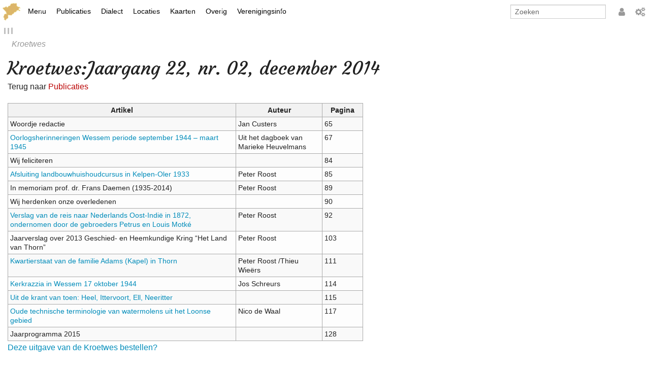

--- FILE ---
content_type: text/html; charset=UTF-8
request_url: https://www.ghklandvanthorn.nl/index.php/Kroetwes:Jaargang_22,_nr._02,_december_2014
body_size: 8568
content:
<script>0</script>
<script>
  var EasyEmailFormGlobal=Object;
  EasyEmailFormGlobal.Root="https://www.ghklandvanthorn.nl";
  EasyEmailFormGlobal.RootPath="https://www.ghklandvanthorn.nl";
  EasyEmailFormGlobal.ExtensionPath="https://www.ghklandvanthorn.nl/extensions/EasyEmailForm/";
  EasyEmailFormGlobal.Receiver="bestuur@ghklandvanthorn.nl";
</script>
<style>
  .easyEmailFormSubmit{
      appearance: none;
      -webkit-appearance: none;
      -moz-appearance: none;
      border-radius: 0;
      direction: ltr;
      cursor: pointer;
      line-height: normal;
      font: inherit;
      margin: 0;
      user-select: none;
      white-space: pre;
      align-items: flex-start;
      text-align: center;
      color: -internal-light-dark(black, white);
      background-color: -internal-light-dark(rgb(239, 239, 239), rgb(59, 59, 59));
      box-sizing: border-box;
      padding: 1px 6px;
      border-width: 2px;
      border-style: outset;
      border-color: -internal-light-dark(rgb(118, 118, 118), rgb(133, 133, 133));
      border-image: initial;
      letter-spacing: normal;
      word-spacing: normal;
      text-transform: none;
      text-indent: 0px;
      text-shadow: none;
      display: inline-block;
      -webkit-writing-mode: horizontal-tb !important;
      text-rendering: auto;
      color:#222;
  }
  .easyEmailFormTableNoborder{border:none;margin:0px;}
</style>
<!DOCTYPE html>
<html class="client-nojs" lang="nl" dir="ltr">
<head>
<meta charset="UTF-8">
<title>Kroetwes:Jaargang 22, nr. 02, december 2014 - Geschied- en heemkundige kring "Het Land van Thorn"</title>
<script>document.documentElement.className = "client-js";
RLCONF = {
    "wgBreakFrames": false,
    "wgSeparatorTransformTable": [
        ",\t.",
        ".\t,"
    ],
    "wgDigitTransformTable": [
        "",
        ""
    ],
    "wgDefaultDateFormat": "dmy",
    "wgMonthNames": [
        "",
        "januari",
        "februari",
        "maart",
        "april",
        "mei",
        "juni",
        "juli",
        "augustus",
        "september",
        "oktober",
        "november",
        "december"
    ],
    "wgRequestId": "L7JOubo-Fs0rjKncSL2qn9Ae",
    "wgCanonicalNamespace": "Kroetwes",
    "wgCanonicalSpecialPageName": false,
    "wgNamespaceNumber": 208,
    "wgPageName": "Kroetwes:Jaargang_22,_nr._02,_december_2014",
    "wgTitle": "Jaargang 22, nr. 02, december 2014",
    "wgCurRevisionId": 6620,
    "wgRevisionId": 6620,
    "wgArticleId": 2531,
    "wgIsArticle": true,
    "wgIsRedirect": false,
    "wgAction": "view",
    "wgUserName": null,
    "wgUserGroups": [
        "*"
    ],
    "wgCategories": [
        "Publicatie:kroetwes:2014"
    ],
    "wgPageViewLanguage": "nl",
    "wgPageContentLanguage": "nl",
    "wgPageContentModel": "wikitext",
    "wgRelevantPageName": "Kroetwes:Jaargang_22,_nr._02,_december_2014",
    "wgRelevantArticleId": 2531,
    "wgIsProbablyEditable": false,
    "wgRelevantPageIsProbablyEditable": false,
    "wgRestrictionEdit": [],
    "wgRestrictionMove": [],
    "wgCiteReferencePreviewsActive": true
};

RLSTATE = {
    "site.styles": "ready",
    "user.styles": "ready",
    "user": "ready",
    "user.options": "loading",
    "skins.foreground.styles": "ready"
};

RLPAGEMODULES = [
    "ext.EasyDebug",
    "ext.EasyTree",
    "ext.EasyView",
    "ext.EasyEmailForm",
    "ext.smw.styles",
    "smw.entityexaminer",
    "site",
    "mediawiki.page.ready",
    "skins.foreground.js",
    "ext.smw.purge"
];
</script>
<script>(RLQ=window.RLQ||[]).push(function(){mw.loader.impl(function(){return["user.options@",function($,jQuery,require,module){mw.user.tokens.set({
    "patrolToken": "+\\",
    "watchToken": "+\\",
    "csrfToken": "+\\"
});
}];});});</script>
<link rel="stylesheet" href="/load.php?debug=1&amp;lang=nl&amp;modules=skins.foreground.styles&amp;only=styles&amp;skin=foreground">
<script async="" src="/load.php?debug=1&amp;lang=nl&amp;modules=startup&amp;only=scripts&amp;raw=1&amp;skin=foreground"></script>
<style>#mw-indicator-mw-helplink {display:none;}</style>
<meta name="ResourceLoaderDynamicStyles" content="">
<link rel="stylesheet" href="/load.php?debug=1&amp;lang=nl&amp;modules=site.styles&amp;only=styles&amp;skin=foreground">
<meta name="generator" content="MediaWiki 1.43.0">
<meta name="robots" content="max-image-preview:standard">
<meta name="format-detection" content="telephone=no">
<meta name="viewport" content="width=device-width, initial-scale=1.0, user-scalable=yes, minimum-scale=0.25, maximum-scale=5.0">
<link rel="alternate" type="application/rdf+xml" title="Kroetwes:Jaargang 22, nr. 02, december 2014" href="/index.php?title=Speciaal:RDFExporteren/Kroetwes:Jaargang_22,_nr._02,_december_2014&amp;xmlmime=rdf">
<link rel="icon" href="https://www.ghklandvanthorn.nl/media/logo/ghk.ico">
<link rel="search" type="application/opensearchdescription+xml" href="/rest.php/v1/search" title="Geschied- en heemkundige kring &quot;Het Land van Thorn&quot; (nl)">
<link rel="EditURI" type="application/rsd+xml" href="https://www.ghklandvanthorn.nl/api.php?action=rsd">
<link rel="alternate" type="application/atom+xml" title="Geschied- en heemkundige kring &quot;Het Land van Thorn&quot; Atom-feed" href="/index.php?title=Speciaal:RecenteWijzigingen&amp;feed=atom">
<meta http-equiv="X-UA-Compatible" content="IE=edge" />
</head>
<body class="mediawiki ltr sitedir-ltr mw-hide-empty-elt ns-208 ns-subject page-Kroetwes_Jaargang_22_nr_02_december_2014 rootpage-Kroetwes_Jaargang_22_nr_02_december_2014 skin-foreground action-view skin--responsive"><div id='navwrapper'><!-- START FOREGROUNDTEMPLATE -->
		<!--Aanpassing-->
		<link rel="stylesheet" type="text/css" href="https://fonts.googleapis.com/css?family=Courgette">
		<!--Aanpassing end-->
		<nav class="top-bar" data-topbar role="navigation" data-options="back_text: Terug">
			<ul class="title-area">
				<li class="name">
					<div class="title-name">
					<a href="/index.php/Geschied-_en_heemkundige_kring_%22Het_Land_van_Thorn%22">
											<img alt="Geschied- en heemkundige kring &quot;Het Land van Thorn&quot;" class="top-bar-logo" src="https://mdsr.ghklandvanthorn.nl/icon/logol.png">
										<!--Aanpassing-->
					<!--<img alt="Wiki Development" class="top-bar-logo" src="https://wikid.webemotion.nl/media/icon/wiki_logo.gif">-->
					<!--<div class="title-name" style="display: inline-block;">Geschied- en heemkundige kring "Het Land van Thorn"</div>-->
					<!--Aanpassing end-->
					</a>
					</div>
				</li>
				<li class="toggle-topbar menu-icon">
					<a href="#"><span>Menu</span></a>
				</li>
			</ul>
			<section class="top-bar-section">
				<ul id="top-bar-left" class="left">
					<li class="divider show-for-small"></li>
											<li class="has-dropdown active"  id='p-Menu'>
							<a href="#">Menu</a>
															<ul class="dropdown">
									<li id="n-mainpage-description" class="mw-list-item"><a href="/index.php/Geschied-_en_heemkundige_kring_%22Het_Land_van_Thorn%22" title="Naar de hoofdpagina gaan [z]" accesskey="z">Hoofdpagina</a></li><li id="n-Activiteiten--archief" class="mw-list-item"><a href="/index.php/Activiteiten_archief">Activiteiten  archief</a></li><li id="n-Nieuws-archief" class="mw-list-item"><a href="/index.php/Nieuws_archief">Nieuws archief</a></li>								</ul>
													</li>
												<li class="has-dropdown active"  id='p-Publicaties'>
							<a href="#">Publicaties</a>
															<ul class="dropdown">
									<li id="n-Boek" class="mw-list-item"><a href="/index.php/Publicaties:Boek">Boek</a></li><li id="n-Kroetwes" class="mw-list-item"><a href="/index.php/Publicaties:Kroetwes">Kroetwes</a></li><li id="n-Overige" class="mw-list-item"><a href="/index.php/Publicaties:Overige">Overige</a></li><li id="n-Zoeken" class="mw-list-item"><a href="/index.php/Publicaties:Zoeken">Zoeken</a></li>								</ul>
													</li>
												<li class="has-dropdown active"  id='p-Dialect'>
							<a href="#">Dialect</a>
															<ul class="dropdown">
									<li id="n-Thoears-Woeardebook" class="mw-list-item"><a href="/index.php/Sjabloon:Publicatie:2011_Thoears_Woeardebook">Thoears Woeardebook</a></li><li id="n-Thoears-klankmetje" class="mw-list-item"><a href="/index.php/Sjabloon:Woeardebook:Thoears_klankmetje">Thoears klankmetje</a></li><li id="n-Gedicht-van-Har-Sniekers-in-het-Thoears" class="mw-list-item"><a href="/index.php/Sjabloon:Woeardebook:Gedicht_van_Har_Sniekers_in_het_Thoears">Gedicht van Har Sniekers in het Thoears</a></li><li id="n-Spelling-van-het-Thoears" class="mw-list-item"><a href="/index.php/Sjabloon:Woeardebook:Spelling_van_het_Thoears">Spelling van het Thoears</a></li><li id="n-Oetdrökkinge-en-Gezèkdjes-in-het-Thoears" class="mw-list-item"><a href="/index.php/Sjabloon:Woeardebook:Oetdr%C3%B6kkinge_en_Gez%C3%A8kdjes_in_het_Thoears">Oetdrökkinge en Gezèkdjes in het Thoears</a></li>								</ul>
													</li>
												<li class="has-dropdown active"  id='p-Locaties'>
							<a href="#">Locaties</a>
															<ul class="dropdown">
									<li id="n-Plaatsen" class="mw-list-item"><a href="/index.php/Plaatsen">Plaatsen</a></li><li id="n-Monumenten" class="mw-list-item"><a href="/index.php/Monumenten">Monumenten</a></li><li id="n-Grenspalen" class="mw-list-item"><a href="/index.php/Grens:Grenspalen">Grenspalen</a></li>								</ul>
													</li>
												<li class="has-dropdown active"  id='p-Kaarten'>
							<a href="#">Kaarten</a>
															<ul class="dropdown">
									<li id="n-Geschiedkundige-kaarten" class="mw-list-item"><a href="/index.php/Geschiedkundige_kaarten">Geschiedkundige kaarten</a></li><li id="n-Historische-kaarten" class="mw-list-item"><a href="/index.php/Historische_kaarten">Historische kaarten</a></li><li id="n-Zoom" class="mw-list-item"><a href="/index.php/Zoom">Zoom</a></li>								</ul>
													</li>
												<li class="has-dropdown active"  id='p-Overig'>
							<a href="#">Overig</a>
															<ul class="dropdown">
									<li id="n-Genealogie" class="mw-list-item"><a href="/index.php/Genealogie">Genealogie</a></li><li id="n-Links" class="mw-list-item"><a href="/index.php/Links">Links</a></li>								</ul>
													</li>
												<li class="has-dropdown active"  id='p-Verenigingsinfo'>
							<a href="#">Verenigingsinfo</a>
															<ul class="dropdown">
									<li id="n-Info" class="mw-list-item"><a href="/index.php/Info">Info</a></li><li id="n-Lid-worden" class="mw-list-item"><a href="/index.php/Lid_worden">Lid worden</a></li><li id="n-RHIDOC" class="mw-list-item"><a href="/index.php/RHIDOC">RHIDOC</a></li>								</ul>
													</li>
										</ul>
				<ul id="top-bar-right" class="right">
					<li class="has-form">
						<form action="/index.php" id="searchform" class="mw-search">
							<div class="row collapse">
							<div class="small-12 columns">
								<input class="form-control" type="search" name="search" placeholder="Zoeken" title="Zoeken  [ctrl-option-f]" accesskey="f" id="searchInput" autocomplete="off">
								<!--Aanpassing-->
								<!--								<button type="submit" class="button search">Zoeken</button>-->
								<!--Aanpassing end-->
							</div>
							</div>
						</form>
					</li>
					<li class="divider show-for-small"></li>
					<span style="top:15px;position:relative">
											<li class="divider show-for-small"></li>
					<li id="personal-tools-dropdown" class="has-dropdown active"><a href="#"><i class="fa fa-user"></i></a>
					<!-- Aanpassing -->
						<ul class="dropdown" style="top:-412px">
					<!-- Aanpassing eind-->
							<li id="pt-login" class="mw-list-item"><a href="/index.php?title=Speciaal:Aanmelden&amp;returnto=Kroetwes%3AJaargang+22%2C+nr.+02%2C+december+2014" title="U wordt van harte uitgenodigd om aan te melden, maar dit is niet verplicht [o]" accesskey="o">Aanmelden</a></li>						</ul>
					</li>
					
					<li class="divider show-for-small"></li>
											<li class="has-dropdown active"><a href="#"><i class="fa fa-cogs"></i></a>
						<!-- Aanpassing -->
							<ul id="toolbox-dropdown" class="dropdown" style="top:-412px">
						<!-- Aanpassing eind-->
								<li id="n-help" ><a href="https://www.ghklandvanthorn.nl/index.php/Help:Configuratie">Configuratie </a></li>
								<li id="t-whatlinkshere" class="mw-list-item"><a href="/index.php/Speciaal:VerwijzingenNaarHier/Kroetwes:Jaargang_22,_nr._02,_december_2014" title="Lijst met alle pagina&#039;s die naar deze pagina verwijzen [j]" accesskey="j">Verwijzingen naar deze pagina</a></li><li id="t-recentchangeslinked" class="mw-list-item"><a href="/index.php/Speciaal:RecenteWijzigingenGelinkt/Kroetwes:Jaargang_22,_nr._02,_december_2014" rel="nofollow" title="Recente wijzigingen in pagina&#039;s waar deze pagina naar verwijst [k]" accesskey="k">Gerelateerde wijzigingen</a></li><li id="t-specialpages" class="mw-list-item"><a href="/index.php/Speciaal:SpecialePaginas" title="Lijst met alle speciale pagina&#039;s [q]" accesskey="q">Speciale pagina&#039;s</a></li><li id="t-print" class="mw-list-item"><a href="javascript:print();" rel="alternate" title="Printvriendelijke versie van deze pagina [p]" accesskey="p">Afdrukversie</a></li><li id="t-permalink" class="mw-list-item"><a href="/index.php?title=Kroetwes:Jaargang_22,_nr._02,_december_2014&amp;oldid=6620" title="Permanente koppeling naar deze versie van deze pagina">Permanente koppeling</a></li><li id="t-info" class="mw-list-item"><a href="/index.php?title=Kroetwes:Jaargang_22,_nr._02,_december_2014&amp;action=info" title="Meer informatie over deze pagina">Paginagegevens</a></li><li id="t-smwbrowselink" class="mw-list-item"><a href="/index.php/Speciaal:Bekijken/:Kroetwes:Jaargang-5F22,-5Fnr.-5F02,-5Fdecember-5F2014" rel="search">Eigenschappen bekijken</a></li>								<li id="n-recentchanges"><a href="/index.php/Speciaal:RecenteWijzigingen" title="Speciaal:RecenteWijzigingen">Recente wijzigingen</a></li>								<li id="n-help" ><a href="https://www.mediawiki.org/wiki/Special:MyLanguage/Help:Contents">Hulp</a></li>							</ul>
						</li>
										</span>
				</ul>
			</section>
		</nav>
		</div>		<div id="page-content">
			<div class="row">
					<div class="large-12 columns">
						<!-- Output page indicators -->
						<div class="mw-indicators">
<div id="mw-indicator-smw-entity-examiner" class="mw-indicator"><div class="smw-entity-examiner smw-indicator-vertical-bar-loader" data-subject="Jaargang_22,_nr._02,_december_2014#208##" data-dir="ltr" data-uselang="" title="In de achtergrond draait momenteel een proces voor entiteitscontrole"></div></div>
</div>
						<!-- If user is logged in output echo location -->
											<!--[if lt IE 9]>
					<div id="siteNotice" class="sitenotice panel radius">Geschied- en heemkundige kring &quot;Het Land van Thorn&quot; wordt mogelijk niet goed weergegeven in deze versie van Internet Explorer. Aanbevolen wordt te upgraden naar een nieuwere versie van Internet Explorer of om te schakelen naar een browser zoals Firefox of Chrome.</div>
					<![endif]-->

															</div>
			</div>
			<div id="mw-js-message" style="display:none;"></div>
			<div class="row">
			<div id="p-cactions" class="large-12 columns">
				<h4 class="namespace label">Kroetwes</h4>				<div id="content">
				<h1  id="firstHeading" class="title"><span class="mw-page-title-namespace">Kroetwes</span><span class="mw-page-title-separator">:</span><span class="mw-page-title-main">Jaargang 22, nr. 02, december 2014</span></h1>
										<!-- Go to www.addthis.com/dashboard to customize your tools -->
					<!--<div class=" hide-for-print"></div>-->
					<!-- Go to www.addthis.com/dashboard to customize your tools -->
									<!--<h3 id="tagline">Uit Geschied- en heemkundige kring &quot;Het Land van Thorn&quot;</h3>-->				<!--<h5 id="siteSub" class="subtitle"><div id="mw-content-subtitle"></div></h5>-->
				<div id="contentSub" class="clear_both"></div>
				<div id="bodyContent" class="mw-bodytext">
					<div id="mw-content-text" class="mw-body-content"><div class="mw-content-ltr mw-parser-output" lang="nl" dir="ltr"><p>Terug naar <a href="/index.php?title=Publicaties&amp;action=edit&amp;redlink=1" class="new" title="Publicaties (de pagina bestaat niet)">Publicaties</a>
</p>
<table class="sys_table" style="width:700px!important;">
<tbody><tr>
<th width="450px">Artikel
</th>
<th>Auteur
</th>
<th width="80px">Pagina
</th></tr>
<tr>
<td>Woordje redactie
</td>
<td>Jan Custers
</td>
<td>65
</td></tr>
<tr>
<td><a href="/index.php/Kroetwes:Jaargang_22,_nr._02,_december_2014:Oorlogsherinneringen_Wessem_periode_september_1944_%E2%80%93_maart_1945" title="Kroetwes:Jaargang 22, nr. 02, december 2014:Oorlogsherinneringen Wessem periode september 1944 – maart 1945">Oorlogsherinneringen Wessem periode september 1944 – maart 1945</a>
</td>
<td>Uit het dagboek van Marieke Heuvelmans
</td>
<td>67
</td></tr>
<tr>
<td>Wij feliciteren
</td>
<td>
</td>
<td>84
</td></tr>
<tr>
<td><a href="/index.php/Kroetwes:Jaargang_22,_nr._02,_december_2014:Afsluiting_landbouwhuishoudcursus_in_Kelpen-Oler_1933" title="Kroetwes:Jaargang 22, nr. 02, december 2014:Afsluiting landbouwhuishoudcursus in Kelpen-Oler 1933">Afsluiting landbouwhuishoudcursus in Kelpen-Oler 1933</a>
</td>
<td>Peter Roost
</td>
<td>85
</td></tr>
<tr>
<td>In memoriam prof. dr. Frans Daemen (1935-2014)
</td>
<td>Peter Roost
</td>
<td>89
</td></tr>
<tr>
<td>Wij herdenken onze overledenen
</td>
<td>
</td>
<td>90
</td></tr>
<tr>
<td><a href="/index.php/Kroetwes:Jaargang_22,_nr._02,_december_2014:Verslag_van_de_reis_naar_Nederlands_Oost-Indi%C3%AB_in_1872,_ondernomen_door_de_gebroeders_Petrus_en_Louis_Motk%C3%A9" title="Kroetwes:Jaargang 22, nr. 02, december 2014:Verslag van de reis naar Nederlands Oost-Indië in 1872, ondernomen door de gebroeders Petrus en Louis Motké">Verslag van de reis naar Nederlands Oost-Indië in 1872, ondernomen door de gebroeders Petrus en Louis Motké</a>
</td>
<td>Peter Roost
</td>
<td>92
</td></tr>
<tr>
<td>Jaarverslag over 2013 Geschied- en Heemkundige Kring “Het Land van Thorn”
</td>
<td>Peter Roost
</td>
<td>103
</td></tr>
<tr>
<td><a href="/index.php/Kroetwes:Jaargang_22,_nr._02,_december_2014:Kwartierstaat_van_de_familie_Adams_(Kapel)_in_Thorn" title="Kroetwes:Jaargang 22, nr. 02, december 2014:Kwartierstaat van de familie Adams (Kapel) in Thorn">Kwartierstaat van de familie Adams (Kapel) in Thorn</a>
</td>
<td>Peter Roost /Thieu Wieërs
</td>
<td>111
</td></tr>
<tr>
<td><a href="/index.php/Kroetwes:Jaargang_22,_nr._02,_december_2014:Kerkrazzia_in_Wessem_17_oktober_1944" title="Kroetwes:Jaargang 22, nr. 02, december 2014:Kerkrazzia in Wessem 17 oktober 1944">Kerkrazzia in Wessem 17 oktober 1944</a>
</td>
<td>Jos Schreurs
</td>
<td>114
</td></tr>
<tr>
<td><a href="/index.php/Kroetwes:Jaargang_22,_nr._02,_december_2014:Uit_de_krant_van_toen_Heel,_Ittervoort,_Ell,_Neeritter" title="Kroetwes:Jaargang 22, nr. 02, december 2014:Uit de krant van toen Heel, Ittervoort, Ell, Neeritter">Uit de krant van toen: Heel, Ittervoort, Ell, Neeritter</a>
</td>
<td>
</td>
<td>115
</td></tr>
<tr>
<td><a href="/index.php/Kroetwes:Jaargang_22,_nr._02,_december_2014:Oude_technische_terminologie_van_watermolens_uit_het_Loonse_gebied" title="Kroetwes:Jaargang 22, nr. 02, december 2014:Oude technische terminologie van watermolens uit het Loonse gebied">Oude technische terminologie van watermolens uit het Loonse gebied</a>
</td>
<td>Nico de Waal
</td>
<td>117
</td></tr>
<tr>
<td>Jaarprogramma 2015
</td>
<td>
</td>
<td>128
</td></tr></tbody></table>
<p><a href="/index.php/Kroetwes:Jaargang_22,_nr._02,_december_2014:Bestel" title="Kroetwes:Jaargang 22, nr. 02, december 2014:Bestel">Deze uitgave van de Kroetwes bestellen?</a>
<span style="visibility:hidden">kr2202</span>
</p>
<!-- 
NewPP limit report
Cached time: 20260121004605
Cache expiry: 86400
Reduced expiry: false
Complications: []
[SMW] In‐text annotation parser time: 0.005 seconds
CPU time usage: 0.019 seconds
Real time usage: 0.026 seconds
Preprocessor visited node count: 57/1000000
Post‐expand include size: 2699/2097152 bytes
Template argument size: 39/2097152 bytes
Highest expansion depth: 7/100
Expensive parser function count: 0/100
Unstrip recursion depth: 0/20
Unstrip post‐expand size: 0/5000000 bytes
-->
<!--
Transclusion expansion time report (%,ms,calls,template)
100.00%   11.953      1 -total
 70.39%    8.414      1 Sjabloon:Kroetwes:Jaargang_22,_nr._02,_december_2014
 24.53%    2.932      1 Sjabloon:Sys:terug
 15.98%    1.910      9 Sjabloon:Sys:titeldeel
 14.33%    1.713      1 Sjabloon:Publicatie:semantic
 10.67%    1.275      1 Sjabloon:Sys:tabel
 10.64%    1.272      1 Sjabloon:Sys:terug:streep
-->

<!-- Saved in parser cache with key u447783683_ghk-ghk_:pcache:idhash:2531-0!canonical and timestamp 20260121004605 and revision id 6620. Rendering was triggered because: page-view
 -->
</div></div><div class="printfooter">
Overgenomen van "<a dir="ltr" href="https://www.ghklandvanthorn.nl/index.php?title=Kroetwes:Jaargang_22,_nr._02,_december_2014&amp;oldid=6620">https://www.ghklandvanthorn.nl/index.php?title=Kroetwes:Jaargang_22,_nr._02,_december_2014&amp;oldid=6620</a>"</div>
					<div class="clear_both"></div>
				</div>
				<div class="group"><div id="catlinks" class="catlinks" data-mw="interface"><div id="mw-normal-catlinks" class="mw-normal-catlinks"><a href="/index.php/Speciaal:Categorie%C3%ABn" title="Speciaal:Categorieën">Categorie</a>: <ul><li><a href="/index.php/Categorie:Publicatie:kroetwes:2014" title="Categorie:Publicatie:kroetwes:2014">Publicatie:kroetwes:2014</a></li></ul></div></div></div>
								</div>
			</div>
		</div>
			<footer class="row">
				<div id="footer">
											<!--<div class="social-follow hide-for-print">-->
							<!-- Go to www.addthis.com/dashboard to customize your tools -->
							<!--<div class=" -->	<!--hide-for-print"></div>-->
						<!--</div>-->
												<span class="foregroundFooter">Op- en aanmerkingen sturen aan ghk@ghklandvanthorn.nl</span>
		<span class="foregroundFooter">
			<span class="foregroundFooterSub">Translate/übersetzen/traduire 
				<span id="google_translate_element" class="foregroundFooterSub">
					<div class="skiptranslate goog-te-gadget" dir="ltr" style=""></div>
				</span>
			</span>
		</span>
		<script type="text/javascript" charset="utf-8">
			function googleTranslateElementInit() {
			  new google.translate.TranslateElement({
			    pageLanguage:'nl',
			    layout: google.translate.TranslateElement.InlineLayout.SIMPLE
			  }, 'google_translate_element');
			}
		</script>
		<script src="//translate.google.com/translate_a/element.js?cb=googleTranslateElementInit" type="text/javascript" charset="utf-8"></script>
		<br>
		<img src="https://mdsr.ghklandvanthorn.nl/icon/logotekst.png"/>
							<div id="footer-left" class="small-12 large-centered columns text-center">
					<ul id="footer-left-ul">
														<li id="footer-lastmod" style="list-style:none;font-size:14px;font-family:'Courgette';"> Deze pagina is voor het laatst bewerkt op 21 jan 2026 om 01:46.</li>
											</ul>
					</div>
					<!--<div id="footer-right-icons" class="large-12 small-12 columns">
					<ul id="poweredby">
													<li class="">																	   							</li>
											</ul>
					</div>-->
				</div>
			</footer>
		</div>
			<script src="https://www.googletagmanager.com/gtag/js?id=G-Q1JEKLPVVH" async=""></script><script>
window.dataLayer = window.dataLayer || [];

function gtag(){dataLayer.push(arguments);}
gtag('js', new Date());
gtag('config', 'G-Q1JEKLPVVH', {"anonymize_ip":true});
</script>

<script>(RLQ=window.RLQ||[]).push(function(){mw.config.set({
    "wgBackendResponseTime": 228,
    "wgPageParseReport": {
        "smw": {
            "limitreport-intext-parsertime": 0.005
        },
        "limitreport": {
            "cputime": "0.019",
            "walltime": "0.026",
            "ppvisitednodes": {
                "value": 57,
                "limit": 1000000
            },
            "postexpandincludesize": {
                "value": 2699,
                "limit": 2097152
            },
            "templateargumentsize": {
                "value": 39,
                "limit": 2097152
            },
            "expansiondepth": {
                "value": 7,
                "limit": 100
            },
            "expensivefunctioncount": {
                "value": 0,
                "limit": 100
            },
            "unstrip-depth": {
                "value": 0,
                "limit": 20
            },
            "unstrip-size": {
                "value": 0,
                "limit": 5000000
            },
            "timingprofile": [
                "100.00%   11.953      1 -total",
                " 70.39%    8.414      1 Sjabloon:Kroetwes:Jaargang_22,_nr._02,_december_2014",
                " 24.53%    2.932      1 Sjabloon:Sys:terug",
                " 15.98%    1.910      9 Sjabloon:Sys:titeldeel",
                " 14.33%    1.713      1 Sjabloon:Publicatie:semantic",
                " 10.67%    1.275      1 Sjabloon:Sys:tabel",
                " 10.64%    1.272      1 Sjabloon:Sys:terug:streep"
            ]
        },
        "cachereport": {
            "timestamp": "20260121004605",
            "ttl": 86400,
            "transientcontent": false
        }
    }
});});</script>
</body>
</html>

--- FILE ---
content_type: text/css
request_url: https://www.ghklandvanthorn.nl/extensions/EasyView/include/ext.easyview.css?7e2e6
body_size: 5465
content:
/*------ Imsr-----------*/
.easyviewImsrSelectImage{background-color:#eee!important;box-sizing:border-box;color:#222!important;font-size:16px!important;font-family:"Helvetica Neue",Helvetica,Arial,sans-serif;text-transform:capitalize!important;border:2px currentColor solid!important;-webkit-appearance:button;font-weight:400!important;border-width:2px!important;border-style:outset!important;border-color:buttonborder!important;border-image:initial!important;white-space:pre;padding-block:1px;padding-inline:6px;}
button, .button{padding:0rem 2rem 1.0625rem 1rem;}
#easyviewImsrUploadCount{display:inline-block;position:relative;top:25px;width:200px;color:#fff;}
.easyviewImsrPageCurl{display:inline-block;position:absolute;bottom:0px;right:0px;height:20%;z-index:1;}
.easyviewImsrBorderPageCurl{outline-offset:-2px;outline:2px solid #ec9c15;}
.easyviewImsrHammerSelect{display:inline-block;position:relative;max-width:none;text-decoration:none;vertical-align:top;}
a.easyviewImsrCopy{display:inline-block;color:#000;background-color:#ddd;padding-left:4px;padding-right:4px;padding-top:0px;padding-bottom:1px;margin-left:5px;margin-top:1px;border-radius:5px;-moz-border-radius:5px;-webkit-border-radius:5px;}
a.easyviewImsrCopy:hover { text-decoration:none;background-color:#eee;padding-left:4px;padding-right:4px;padding-top:0px;padding-bottom:1px;margin-left:5px;margin-top:1px;cursor:pointer;border-radius:5px;-moz-border-radius:5px;-webkit-border-radius:5px;}
.easyviewImsrCaptionOn{display:inline-block}
.easyviewImsrCaptionOff{display:none}
#easyviewImsrCoverNoImage{color:#fff;font-size:16px;top:-3px;position:relative;}
#easyviewImsrImageCoverBox{position:relative;display:inline-block;width:100%;}
.easyviewImsrImageCoverBoxText{font-size:20px;height:200px;width:100%;}
.easyviewImsrPhotoData, .easyviewImsrAlbumData, .easyviewImsrCoverData{font-size:10px;text-align:center;word-wrap:break-word;display:inline-block;vertical-align:top;padding-top:3px;padding-left:3px;}
.easyviewImsrPage, .easyviewImsrError{font-size:18px;font-weight:bold;margin-left:5px;margin-right:5px;vertical-align:super;}
.easyviewImsrPageBig, .easyviewImsrErrorBig{font-size:18px;font-weight:bold;margin-left:5px;margin-right:5px;vertical-align:top;margin-top:15px;display:inline-block;}
.easyviewImsrType, .easyviewImsrImageCountText{font-size:14px;margin-left:0px;margin-right:5px;vertical-align:super;}
.easyviewImsrTypeBig, .easyviewImsrImageCountTextBig{font-size:14px;margin-left:30px;margin-right:5px;vertical-align:top;margin-top:18px;display:inline-block;}
.easyviewImsrPrevButton{cursor:pointer;position:relative;top:3px;margin-left:3px;display:inline-block;width:25px;height:25px;background:url(../images/sprite.png) 0px  -25px no-repeat; }
.easyviewImsrPrevGreyButton{cursor:pointer;position:relative;top:3px;margin-left:3px;display:inline-block;width:25px;height:25px;background:url(../images/sprite.png) -50px  -25px no-repeat; }
.easyviewImsrNextButton{cursor:pointer;position:relative;top:3px;left:0px;display:inline-block;width:25px;height:25px;background:url(../images/sprite.png) -25px  -25px no-repeat;}
.easyviewImsrNextGreyButton{cursor:pointer;position:relative;top:3px;left:0px;display:inline-block;width:25px;height:25px;background:url(../images/sprite.png) -50px  -50px no-repeat;}
.easyviewImsrPrevButtonBig{position:relative;top:3px;margin-left:30px;display:inline-block;width:50px;height:50px;background:url(../images/spritebig.png) 0px  -50px no-repeat; }
.easyviewImsrPrevGreyButtonBig{position:relative;top:3px;margin-left:30px;display:inline-block;width:50px;height:50px;background:url(../images/spritebig.png) -100px  -50px no-repeat;}
.easyviewImsrNextButtonBig{position:relative;top:3px;left:0px;display:inline-block;width:50px;height:50px;background:url(../images/spritebig.png) -50px  -50px no-repeat;}
.easyviewImsrNextGreyButtonBig{position:relative;top:3px;left:0px;display:inline-block;width:50px;height:50px;background:url(../images/spritebig.png) -100px  -100px no-repeat;}
.easyviewImsrAddButton{cursor:pointer;position:relative;top:1px;margin-left:3px;margin-right:5px;display:inline-block;width:25px;height:25px;background:url(../images/sprite.png) -50px  -225px no-repeat;}
.easyviewImsrAddButtonBig{position:relative;top:1px;margin-left:3px;margin-right:5px;display:inline-block;width:50px;height:50px;background:url(../images/spritebig.png) -100px  -450px no-repeat;}
.easyviewImsrAddLink{cursor:pointer;position:relative;top:1px;margin-left:3px;margin-right:5px;display:none;width:25px;height:25px;background:url(../images/sprite.png) -50px  -250px no-repeat;}
.easyviewImsrAddLinkBig{position:relative;top:1px;margin-left:3px;margin-right:5px;display:none;width:50px;height:50px;background:url(../images/spritebig.png) -100px  -500px no-repeat;}
.easyviewImsrArrowUp{cursor:pointer;position:relative;top:1px;margin-left:3px;margin-right:5px;display:inline-block;width:25px;height:25px;background:url(../images/sprite.png) -0px  -275px no-repeat;}
.easyviewImsrArrowUpBig{position:relative;top:1px;margin-left:3px;margin-right:5px;display:inline-block;width:50px;height:50px;background:url(../images/spritebig.png) -0px  -550px no-repeat;}
.easyviewImsrAddAlbum{cursor:pointer;position:relative;top:1px;margin-left:3px;margin-right:5px;display:inline-block;width:25px;height:25px;background:url(../images/sprite.png) -25px  -275px no-repeat;}
.easyviewImsrAddAlbumBig{position:relative;top:1px;margin-left:3px;margin-right:5px;display:inline-block;width:50px;height:50px;background:url(../images/spritebig.png) -50px  -550px no-repeat;}
#easyviewImsrMoveItemsGroup{display:none;}
.easyviewImsrMoveUpButton{cursor:pointer;position:relative;top:1px;left:0px;display:inline-block;width:25px;height:25px;background:url(../images/sprite.png) -50px  -275px no-repeat;}
.easyviewImsrMoveUpButtonBig{position:relative;top:1px;left:0px;display:inline-block;width:50px;height:50px;background:url(../images/spritebig.png) -100px  -550px no-repeat;}
.easyviewImsrMoveDownButton{cursor:pointer;position:relative;top:1px;left:0px;display:inline-block;width:25px;height:25px;background:url(../images/sprite.png) -0px  -300px no-repeat;}
.easyviewImsrMoveDownButtonBig{position:relative;top:1px;left:0px;display:inline-block;width:50px;height:50px;background:url(../images/spritebig.png) -0px  -600px no-repeat;}
.easyviewImsrDeleteButton{cursor:pointer;position:relative;top:1px;left:0px;display:none;width:25px;height:25px;background:url(../images/sprite.png) -0px  -250px no-repeat;}
.easyviewImsrDeleteButtonBig{position:relative;top:1px;left:0px;display:none;width:50px;height:50px;background:url(../images/spritebig.png) -0px  -500px no-repeat;}
/*.easyviewImsrEditAlbumButton{cursor:pointer;position:relative;top:1px;left:0px;display:inline-block;width:25px;height:25px;background:url(../images/sprite.png) -25px  -250px no-repeat;}
.easyviewImsrEditAlbumButtonBig{position:relative;top:1px;left:0px;display:inline-block;width:50px;height:50px;background:url(../images/spritebig.png) -50px  -500px no-repeat;}*/
.easyviewImsrHammerVerticalSlider{cursor:pointer;position:absolute;left:-4px;top:-4px;display:inline-block;width:10px;height:12px;margin-top:0;margin-bottom:-.6em;border:2px solid #e8a406;background: #fece2f;color: #1c94c4;-webkit-box-sizing:content-box;-moz-box-sizing:content-box;box-sizing:content-box;}
.easyviewImsrHammerBigVerticalSlider{cursor:pointer;position:absolute;left:188px;top:-4px;display:inline-block;width:16px;height:17px;margin-top:0;margin-bottom:-.6em;border:2px solid #e8a406;background: #fece2f;color: #1c94c4;-webkit-box-sizing:content-box;-moz-box-sizing:content-box;box-sizing:content-box;}
.easyviewImsrCheckPhoto{position:relative;display:inline-block;top:-11px;margin-right:5px;}
.easyviewImsrCheckPhotoBig{position:relative;display:inline-block;left:20px;top:-23px;}
.easyviewImsrEmptyAlbum{position:relative;display:flex;justify-content:center;align-items:center;text-decoration:none;background-color:#333;color:#fff;box-sizing:border-box;-moz-box-sizing:border-box;-webkit-box-sizing:border-box;}
#easyviewImsrTypeDescription{margin-left:5px;}
.easyviewImsrExit {cursor:pointer;position:relative;display:inline-block;top:3px;left:3px;width:25px;height:24px;background:url(../images/sprite.png) 0px  0px no-repeat;}
.easyviewImsrBigExit {position:relative;display:inline-block;top:3px;width:50px;height:50px;background:url(../images/spritebig.png) 0px  0px no-repeat;}
#easyviewImsrAlbumHead {font-size:16px;position:relative;top:-4px;left:40px;display:inline-block;width:150px;z-index:-1;}
#easyviewImsrAlbumBigHead{font-size:26px;position:relative;top:-15px;left:10px;display:inline-block;width:120px;z-index:-1;}
.easyviewImsrHammerBigVerticalSliderOverbox{position:relative;display:inline-block;width:220px;height:50px;vertical-align:top;left:5px;-webkit-box-sizing:content-box;-moz-box-sizing:content-box;box-sizing:content-box;}
.easyviewImsrHammerVerticalSliderBox{position:relative;display:inline-block;width:210px;height:8px;margin-left:10px;margin-right:5px;top:-4px;border:1px solid #dddddd;background:#eeeeee;color:#333333;-webkit-box-sizing:content-box;-moz-box-sizing:content-box;box-sizing:content-box;}
.easyviewImsrHammerBigVerticalSliderBox{position:relative;display:inline-block;width:210px;height:13px;margin-left:5px;margin-right:5px;top:20px;border:1px solid #dddddd;background:#eeeeee;color:#333333;-webkit-box-sizing:content-box;-moz-box-sizing:content-box;box-sizing:content-box;}
.easyviewImsrFileOff{display:inline-block;position:absolute;cursor:pointer;bottom:0px;width:32px;height:32px;background:url(../images/sphere.png) 0px  0px no-repeat;z-index:1;}
.easyviewImsrFileOffWork{display:inline-block;position:absolute;cursor:pointer;bottom:0px;width:32px;height:32px;background:url(../images/sphere.png) -32px  0px no-repeat;z-index:1;}
.easyviewImsrFileOn{display:inline-block;position:absolute;cursor:pointer;bottom:0px;width:32px;height:32px;background:url(../images/sphere.png) 0px  -32px no-repeat;z-index:1;}
.easyviewImsrFileOnWork{display:inline-block;position:absolute;cursor:pointer;bottom:0px;width:32px;height:32px;background:url(../images/sphere.png) -32px -32px no-repeat;z-index:1;}
.easyviewImsrAlbumRefresh{display:inline-block;position:absolute;cursor:pointer;left:32px;bottom:0px;width:32px;height:32px;background:url(../images/sphere.png) 0px  -96px no-repeat;z-index:1;}
/*.easyviewImsrAlbumRefreshHide{display:none;position:absolute;cursor:pointer;left:32px;bottom:0px;width:32px;height:32px;background:url(../images/sphere.png) 0px  -96px no-repeat;z-index:1;}*/
.easyviewImsrAlbumRefreshWork{display:inline-block;position:absolute;cursor:pointer;left:32px;bottom:0px;width:32px;height:32px;background:url(../images/sphere.png) -32px  -96px no-repeat;z-index:1;}
#easyviewImsrAlbumBlock{position:absolute;left:0;top:0;z-index:8494;color:#fff;overflow:hidden;display:inline-block;}
#imsrDropFiles{z-index:8498;width:80%;position:fixed;top:50%;left:50%;transform:translate(-50%,-50%);}
#easyviewImsrAlbumContentBox,#easyviewImsrLinkImageContentBox,#easyviewImsrImageContentBox{z-index:8500;width:300px;;position:fixed;top:50%;left:50%;transform:translate(-50%,-50%);border:1px solid #eee;background-color:#888;}
.easyviewImsrContentBoxHeader{display:inline-block;margin-bottom:15px;}
#easyviewImsrLinkImageContentBox h3,#easyviewImsrAlbumContentBox h3,#easyviewImsrImageContentBox h3{font-size:16px;font-weight:400;letter-spacing:1px;line-height:18px;font-family:inherit;color:#fff;word-spacing:normal;position:relative;top:0px;left:40px;margin-top:7px!important;margin-bottom:10px!important;}
.easyviewImsrAlbumInnerBox,.easyviewImsrImageInnerBox{width:95%;margin-left:10px;}
.easyviewImsrEditAlbum,.easyviewImsrEditImage{font-size:16px;color:#fff;font-weight:400;}
.easyviewImsrEditAlbumTextArea,.easyviewImsrEditImageTextArea{width:270px;max-width:270px;min-width:270px;}
.button-medium, button.button-medium, input[type=button].button-medium, input[type=submit].button-medium{cursor:pointer;width:31%;height:33px;font-size:14px;color:#fff;background:#75777c;border:none;border-radius:4px;}
#easyviewImsrLinkImageBoxClose,#easyviewImsrAlbumBoxClose,#easyviewImsrAlbumEditBoxClose,#easyviewImsrImageBoxClose,#easyviewImsrImageEditBoxClose{position:absolute;background:0 0;font-size:14px;color:#fff;top:-10px;width:25px;height:22px;text-indent:0;outline:0;border:0;cursor:pointer;}
.easyviewImsrAlbumIconX:before{font-size:35px;content:"\d7";}
/*#easyviewImsrDropFileClose{cursor:pointer;outline:none;position:absolute;top:0px;left:10px;transform:translate(-50%,-50%);width:20px;height:20px;z-index:8501;background-color:transparent;border:none;color:#777;}*/
/*#easyviewImsrDropFileBox{z-index:8500;}*/
#easyviewImsrDropFileBox{display:block;position:relative;background-color:#f0f0d9;border:#ccc 4px dashed;min-width:300px;   max-width:600px;margin-top:100px;margin-right:auto;margin-left:auto;padding:8px;font-size:18px;z-index:8500;}
#drag_upload_file {width:50%;margin:0 auto;}
#drag_upload_file p {text-align:center;}
#drag_upload_file #selectfile {display:none;}
#easyviewImsrDropFileClose{cursor:pointer;outline:none;position:absolute;top:0px;left:10px;transform:translate(-50%,-50%);width:20px;height:20px;z-index:8501;background-color:transparent;border:none;color:#777;}
span.easyviewImsrheader{font-size:18px;color:#aaaaaa;display:inline-block;}
.easyviewImsrExitText{top:-2px;left:10px;position:relative;}
.easyviewImsrBigExit {position:relative;display:inline-block;top:3px;width:50px;height:50px;background:url(../images/spritebig.png) 0px  0px no-repeat;}
.easyviewImsrBigExitText{position:relative;display:inline-flex;height:50px;margin-left:10px;align-items:center;top:-20px;}
.easyviewImsrEditImageContainer{cursor:pointer;position:relative;}
.easyviewImsrEditImage{display:block;width:100%;height:auto;transition:.5s ease;backface-visibility:hidden;box-sizing:border-box;-moz-box-sizing:border-box;-webkit-box-sizing:border-box;}
.easyviewImsrEditIconImageCenter{transition:.5s ease;opacity:0;position:absolute;bottom:-3px;left:50%;transform:translate(-50%,-50%);-ms-transform:translate(-50%,-50%);z-index:2}
.easyviewImsrEditImageContainer:hover .easyviewImsrEditImage{opacity:1;}
.easyviewImsrEditImageContainer:hover .easyviewImsrEditIconImageCenter{opacity:1;}
.easyviewImsrEditIconImage{background-color:#4CAF50;background:url(../images/editmove.jpg) no-repeat;width:90px;height:30px;}
/*.easyviewImsrEditAlbumIcon{position:relative;top:0px;left:0px;width:30px;height:30px;opacity:1;}
.easyviewImsrEditAlbumIcon:hover{cursor:pointer;opacity:0.3;background-color:#fff;}
.easyviewImsrMoveAlbumIcon{position:relative;top:-30px;left:30px;width:30px;height:30px;opacity:1;}
.easyviewImsrMoveAlbumIcon:hover{cursor:pointer;opacity:0.3;background-color:#fff;}
.easyviewImsrDeleteAlbumIcon{position:relative;top:-60px;left:60px;width:30px;height:30px;opacity:1;}
.easyviewImsrDeleteAlbumIcon:hover{cursor:pointer;opacity:0.3;background-color:#fff;}*/
.easyviewImsrEditImageIcon{position:relative;top:0px;left:0px;width:30px;height:30px;opacity:1;}
.easyviewImsrEditImageIcon:hover{cursor:pointer;opacity:0.3;background-color:#fff;}
.easyviewImsrMoveItemIcon{position:relative;top:-30px;left:30px;width:30px;height:30px;opacity:1;}
.easyviewImsrMoveItemIcon:hover{cursor:pointer;opacity:0.3;background-color:#fff;}
.easyviewImsrDeleteItemIcon{position:relative;top:-60px;left:60px;width:30px;height:30px;opacity:1;}
.easyviewImsrDeleteItemIcon:hover{cursor:pointer;opacity:0.3;background-color:#fff;}
.easyviewImsrBorderClass{border:10px solid #24ff00;box-sizing:border-box;-moz-box-sizing:border-box;-webkit-box-sizing:border-box;}
.easyviewImsrChangeCoverImage{cursor:pointer;}
.easyviewImsrDeleteWait{z-index:9000;}
.easyviewImsrUploadWait{z-index:8500;}
.easyviewImsrLoadingCountBox{display:inline-block;position:relative;left:9px;top:12px;text-align:center;width:36px;height:36px;color:#fff;}
.easyviewImsrInputSelectButton {width: initial;outline: none;background-image: none;-webkit-writing-mode: horizontal-tb!important;text-rendering: auto;color: -internal-light-dark-color(black, white);letter-spacing: normal;word-spacing: normal;text-transform: none;text-indent: 0px;text-shadow: none;display: inline-block;text-align: start;-webkit-appearance: menulist;box-sizing: border-box;align-items: center;white-space: pre;-webkit-rtl-ordering: logical;background-color: rgb(248, 248, 248);cursor: pointer;margin: 0em;font: 400 16px system-ui;border-radius: 5px;border-width: 1px;border-style: solid;border-color: rgb(166, 166, 166);border-image: initial;}
.easyviewImage{margin-bottom:3px;}
#easyview_overbox{font-family:"Helvetica Neue",Helvetica,Arial,sans-serif;font-size:12px;line-height:initial;width:100%;height:100%;left:0px;top:0px;position:absolute;z-index:8493;}
.easyview_loading{background:#000 url(../images/loading-black.gif) no-repeat center ;display:inline-block;position:absolute;width:36px;height:36px;top:50%;left:50%;z-index:8503;}
.easyview_loading_count{display:inline-block;position:relative;text-align:center;width:100%;font-size:12px;}
.easyview_loading_count_box{display:inline-block;position:relative;left:9px;top:12px;text-align:center;width:19px;color:#fff;}
.easyview_inputbox{position:absolute;left:0;top:0;z-index:8495;color:#fff;overflow:hidden;display:block;font-size:14px;background-color:#ffffff;color:#000000;border:5px solid #dddddd;padding:10px;}
#easyview_block_album{position:absolute;left:0;top:0;z-index:8496;color:#fff;overflow:hidden;display:inline-block;}
#easyview_block{position:absolute;left:0;top:0;z-index:8497;color:#fff;overflow:hidden;display:inline-block;}
#easyview_blockImsr{position:absolute;left:0;top:0;z-index:8493;color:#fff;overflow:hidden;display:inline-block;}
/*.easyview_block_style {display:inline-block;position:relative;vertical-align:top;overflow:hidden;width:100%;height:20px;}*/
.easyview_block_style{display:inline-block;position:relative;vertical-align:top;overflow:hidden;width:100%;}
/*.easyview_block_rigid{display:inline-block;position:relative;vertical-align:top;overflow:hidden;width:1000px;height:20px;}*/
.easyview_block_rigid{display:inline-block;position:relative;vertical-align:top;overflow:hidden;width:100%;height:29px;}
#easyview_album_head {font-size:16px;position:relative;top:-4px;left:40px;display:inline-block;width:150px;z-index:-1;}
#easyview_album_big_head{font-size:26px;position:relative;top:-15px;left:10px;display:inline-block;width:120px;z-index:-1;}
/*.easyview_block_data {display:inline-block;position:fixed;top:20px;vertical-align:top;overflow:scroll;overflow-x:hidden;}*/
.easyview_block_data{display:inline-block;position:relative;vertical-align:top;overflow:scroll;overflow-x:hidden;}
.easyview_photo_data{font-size:10px;text-align:center;word-wrap:break-word;display:inline-block;vertical-align:top;padding-top:3px;padding-left:3px;}
.easyview_album_data{text-align:center;word-wrap:break-word;display:inline-block;vertical-align:top;padding-top:3px;padding-left:2px;}
#easyview_slider_album {font: 40.5% "Trebuchet MS", sans-serif;position:absolute;left:173px;top:5px;width:200px;vertical-align:top;}
#easyview_slider_photo {font: 40.5% "Trebuchet MS", sans-serif;position:absolute;left:30px;top:5px;width:200px;vertical-align:top;}
.easyview_check_album {position:relative;display:inline-block;left:5px;top:2px;vertical-align:top;width:80px;margin-left:10px;}
.easyview_check_big_album {position:relative;display:inline-block;left:20px;height:40px;padding-left:15px;padding-right:15px;top:-20px;background:#999;border-radius:5px;-moz-border-radius:5px;-webkit-border-radius:5px;}
.easyview_check_path {position:relative;display:inline-block;left:5px;top:1px;vertical-align:top;}
.easyview_check_photo {position:relative;display:inline-block;left:5px;top:2px;vertical-align:top;}
/*.easyview_check_photo_big {position:relative;display:inline-block;left:20px;height:40px;padding-left:15px;padding-right:15px;top:-20px;background:#999;border-radius:5px;-moz-border-radius:5px;-webkit-border-radius:5px;}*/
.easyview_check_photo_big {position:relative;display:inline-block;left:20px;top:-20px;}
.easyview_check_path_photo {position:relative;display:inline-block;left:5px;top:1px;vertical-align:top;}
.easyview_color_album {position:relative;display:inline-block;left:200px;top:1px;vertical-align:top;}
.easyview_color_photo {position:relative;display:inline-block;left:310px;top:1px;vertical-align:top;}
.easyview_photo_head {font-size:13px;display:inline-block;position:relative;vertical-align:top;top:8px;left:5px;}
.easyview_photo_head_big {font-size:13px;display:inline-block;position:relative;vertical-align:middle;top:-20px;padding-left:30px;}
.easyview_photo_head_photo {font-size:13px;display:inline-block;position:relative;vertical-align:top;top:8px;left:10px;}
.easyview_photo_head_photo_big {font-size:13px;display:inline-block;position:relative;vertical-align:top;top:20px;left:30px;}
#easyview_switch {position:absolute;left:1px;top:0px;vertical-align:top;z-index:8600;padding-right:5px}
div.easyview_box {font-size:14px;background-color:#ffffff;color:#000000;border:5px solid #dddddd;padding:10px;position:relative;}
input.easyview_box {font-size:14px;background-color:#e0e0e0;color:#000000;border:1px solid #f0f0f0;margin-bottom:10px;position:relative;}
span.easyview_error {font-size:14px;border:none;color:#ff0000;word-wrap:break-word;position:relative;left:64px;display:inline-block;width:380px;margin-top:10px;}
input.easyview_submit {font-size:14px;}
.easyview_ui-button {position:absolute;top:-3px;width:22px;height:22px;color:#FFF;text-align:center;background-color:#ff0000;font-size:16px;outline:#999;text-decoration:none !important;cursor:pointer; text-align:center;zoom:1;}
.easyview_ui-state-hover{zoom:102%;} 
a.easyview_copy{display:inline-block;color:#000;background-color:#ddd;padding-left:4px;padding-right:4px;padding-top:0px;padding-bottom:1px;margin-left:5px;margin-top:1px;border-radius:5px;-moz-border-radius:5px;-webkit-border-radius:5px;}
a.easyview_copy:hover { text-decoration:none;background-color:#eee;padding-left:4px;padding-right:4px;padding-top:0px;padding-bottom:1px;margin-left:5px;margin-top:1px;cursor:pointer;border-radius:5px;-moz-border-radius:5px;-webkit-border-radius:5px;}
body.noscroll{position:fixed;overflow-y:scroll;width:100%}
.easyview_button {position:relative;top:5px;font-size:11px;line-height:11px;text-decoration:none;padding:2px 7px;display:inline;background-color:#666;border:none;color:#eee;cursor:pointer;font-weight:bold;border-radius:5px;-moz-border-radius:5px;-webkit-border-radius:5px;}
.easyview_button_big {text-decoration:none;display:inline-block;border:none;color:#eee;cursor:pointer;font-weight:bold;padding-top:10px;}
.easyview_button:hover {background-color: #444;}
.easyview_button:active {position:relative;background-color:#999;}
.easyview-cursor{cursor:pointer;display:inline-block;}
.easyview-cursor:hover{cursor:pointer;}
.easyview-shadow{display:inline-block;box-shadow:rgb(148, 145, 145) 5px 5px 5px;}
/*------spacing-----*/
.easyviewSpacing{display:inline-block;margin-bottom:3px;}
.easyviewNoSpacing{display:inline-block;margin-right: -3px;}
/*------sphere-----*/
.easyview_hammer_select{display:inline-block;position:relative;max-width:none;}
/*------ Easyview------*/
#create-album-form input[type=text], #create-album-form textarea{width:266px;display:inline-block;margin-bottom:5px;color:#000;font-size:14px;}
#create-album-form textarea{height:90px;}
.easyviewOverflow{overflow:hidden;}
span.easyview_caption_center{display:inline-block;font-size:11px;word-wrap:break-word;text-align:center;width:99%;line-height:normal;}
span.easyview_caption_left{display:inline-block;font-size:11px;word-wrap:break-word;text-align:left;width:99%;line-height:normal;}
span.easyview_caption_right{display:inline-block;font-size:11px;word-wrap:break-word;text-align:right;width:99%;line-height:normal;}
.easyview_caption_padding{padding-left:3px;padding-right:3px;}
/*------html -----*/
.easyview_block{display:inline-block;vertical-align:top;}
.easyview_errorbox{display:inline-block;vertical-align:top;background-color:#fff2f2;width:400px;font-size:larger;border:#F00 2px solid;padding: .5em 1em;margin-bottom:2em;color:#000;}
/*------ javascript -----*/
#easyview_position{z-index:9700;display:inline-block;position:absolute;left:212px;top:3px;color:#000; font-family:Verdana, Geneva, sans-serif;font-size:11px;background-color:#999;white-space: nowrap;margin:0px;border:1px solid #999;color:#000;background-color:#ddd;padding-left:4px;padding-right:4px;padding-top:0px;padding-bottom:1px;margin-left:5px;margin-top:1px;border-radius:5px;-moz-border-radius:5px;-webkit-border-radius:5px;visibility:hidden;}
#easyview_position:hover {z-index:9700;text-decoration:none;background-color:#eee;padding-left:4px;padding-right:4px;padding-top:0px;padding-bottom:1px;margin-left:5px;margin-top:1px;cursor:pointer;border-radius:5px;-moz-border-radius:5px;-webkit-border-radius:5px;}
#easyview_url{z-index:9700;display:inline-block;position:absolute;left:60px;top:3px;color:#000; font-family:Verdana, Geneva, sans-serif;font-size:11px;background-color:#999;white-space: nowrap;margin:0px;border:1px solid #999;color:#000;background-color:#ddd;padding-left:4px;padding-right:4px;padding-top:0px;padding-bottom:1px;margin-left:5px;margin-top:1px;border-radius:5px;-moz-border-radius:5px;-webkit-border-radius:5px;visibility:hidden;}
#easyview_url:hover {z-index:9700;text-decoration:none;background-color:#eee;padding-left:4px;padding-right:4px;padding-top:0px;padding-bottom:1px;margin-left:5px;margin-top:1px;cursor:pointer;border-radius:5px;-moz-border-radius:5px;-webkit-border-radius:5px;}
#easyview_background {z-index:8495;position:absolute;left:0;top:0;width:100%;height:100%;overflow:hidden;background-color:#000;opacity:0.90;filter:alpha(opacity=90);}
#easyview_box {z-index:9640;position:absolute;top:0px;left:0px;display:inline-block;width:100%;height:100%;overflow:hidden;}
#easyview_info{z-index:9600;display:inline-block;position:absolute;overflow:auto;background-color:#fff;padding:5px;margin:0px;color:#000;border:5px solid #eee;border-radius:5px;-moz-border-radius:5px;-webkit-border-radius:5px;-webkit-box-sizing:content-box;-moz-box-sizing:content-box;box-sizing:content-box;}
#easyview_info_head{font-family:sans-serif;display:inline-block;position:relative;left:0px;top:0px;width:99%;padding:0px;margin:0px;font-weight:bold;font-size:14px;}
#easyview_info_des{font-family:sans-serif;text-align:justify;word-wrap:break-word;display:inline-block;position:relative;left:0px;top:0px;width:99%;padding-top:0px;margin:0px;font-size:12px}
#easyview_info_ref{font-family:sans-serif;display:inline-block;position:relative;left:0px;top:0px;width:99%;padding-top:0px;margin:0px;font-size:11px;}
#easyview_control_box {z-index:9660;position:absolute;top:5px;left:5px;display:inline-block;width:50px;height:650px;}
#easyview_navigation_background{z-index:9659;position:absolute;top:2px;left:2px;display:inline-block;width:54px;background-color:#000;opacity:0.30;filter:alpha(opacity=30);border-radius:5px;-moz-border-radius:5px;-webkit-border-radius:5px;}
#easyview_slider_background{z-index:9659;position:absolute;top:6px;left:2px;display:inline-block;width:54px;background-color:#000;opacity:0.30;filter:alpha(opacity=30);border-radius:5px;-moz-border-radius:5px;-webkit-border-radius:5px;}
#easyview_counter{position:relative;top:0px;left:0px;display:inline-block;width:50px;color:#fff;font-family:Georgia;font-size:12px;font-style:italic;text-align:center;vertical-align:top;padding-bottom:5px;word-wrap:break-word;}
/*------Sprite small------*/
.easyview_exit_button {cursor:pointer;position:relative;top:0px;left:0px;display:inline-block;width:25px;height:25px;background:url(../images/sprite.png) 0px  0px no-repeat;}
.easyview_play_button {cursor:pointer;position:relative;top:0px;left:0px;display:inline-block;width:25px;height:25px;background:url(../images/sprite.png) -25px  0px no-repeat; }
.easyview_pause_button {cursor:pointer;position:relative;top:0px;left:0px;display:inline-block;width:25px;height:25px;background:url(../images/sprite.png) -50px  -150px no-repeat; }
.easyview_play_grey_button {cursor:pointer;position:relative;top:0px;left:0px;display:inline-block;width:25px;height:25px;background:url(../images/sprite.png) -50px  0px no-repeat; }
.easyview_prev_button {cursor:pointer;position:relative;top:0px;left:0px;display:inline-block;width:25px;height:25px;background:url(../images/sprite.png) 0px  -25px no-repeat; }
.easyview_prev_grey_button {cursor:pointer;position:relative;top:0px;left:0px;display:inline-block;width:25px;height:25px;background:url(../images/sprite.png) -50px  -25px no-repeat; }
.easyview_back_button {cursor:pointer;position:relative;top:0px;left:0px;display:inline-block;width:50px;height:17px;background:url(../images/sprite.png) 0px  -50px no-repeat; }
.easyview_width_button {cursor:pointer;position:relative;top:0px;left:0px;display:inline-block;width:25px;height:25px;background:url(../images/sprite.png) -25px  -75px no-repeat; }
.easyview_info_button {cursor:pointer;position:relative;top:0px;left:0px;display:inline-block;width:25px;height:25px;background:url(../images/sprite.png) 0px  -100px no-repeat; }
.easyview_info_grey_button {cursor:pointer;position:relative;top:0px;left:0px;display:inline-block;width:25px;height:25px;background:url(../images/sprite.png) -50px  -100px no-repeat; }
.easyview_twitter_button {cursor:pointer;position:relative;top:0px;left:0px;display:inline-block;width:25px;height:25px;background:url(../images/sprite.png) -0px  -125px no-repeat; }
.easyview_translate_button {cursor:pointer;position:relative;top:0px;left:0px;display:none;width:25px;height:25px;background:url(../images/sprite.png) -25px  -150px no-repeat; }
.easyview_web_button {cursor:pointer;position:relative;top:0px;left:0px;display:none;width:25px;height:25px;background:url(../images/sprite.png) 0px  -150px no-repeat;cursor:pointer;}
.easyview_next_button {cursor:pointer;position:relative;top:0px;left:0px;display:inline-block;width:25px;height:25px;background:url(../images/sprite.png) -25px  -25px no-repeat;}
.easyview_next_grey_button {cursor:pointer;position:relative;top:0px;left:0px;display:inline-block;width:25px;height:25px;background:url(../images/sprite.png) -50px  -50px no-repeat;}
.easyview_height_button {cursor:pointer;position:relative;top:0px;left:0px;display:inline-block;width:25px;height:25px;background:url(../images/sprite.png) -0px  -75px no-repeat;}
.easyview_gallery_button {cursor:pointer;position:relative;top:0px;left:0px;display:inline-block;width:25px;height:25px;background:url(../images/sprite.png) -25px  -100px no-repeat; }
.easyview_gallery_grey_button {cursor:pointer;position:relative;top:0px;left:0px;display:inline-block;width:25px;height:25px;background:url(../images/sprite.png) -50px  -75px no-repeat; }
.easyview_facebook_button {cursor:pointer;position:relative;top:0px;left:0px;display:inline-block;width:25px;height:25px;background:url(../images/sprite.png) -25px  -125px no-repeat;}
.easyview_mp3_button {cursor:pointer;position:relative;top:0px;left:0px;display:none;width:25px;height:25px;background:url(../images/sprite.png) -50px  -200px no-repeat;}
.easyview_leeg_button {cursor:pointer;position:relative;top:0px;left:0px;display:none;width:25px;height:25px;background:url(../images/sprite.png) -0px  -226px no-repeat;}
.easyview_exit_mp3_button {cursor:pointer;position:relative;top:5px;left:5px;display:inline-block;width:25px;height:25px;background:url(../images/sprite.png) 0px  0px no-repeat;}
/*------Sprite big----------*/
.easyview_big_exit_button {position:relative;top:0px;left:0px;display:inline-block;width:50px;height:48px;background:url(../images/spritebig.png) 1px  0px no-repeat;}
.easyview_big_play_button {position:relative;top:0px;left:0px;display:inline-block;width:50px;height:50px;background:url(../images/spritebig.png) -50px  2px no-repeat; }
.easyview_big_play_grey_button {position:relative;top:0px;left:0px;display:inline-block;width:50px;height:50px;background:url(../images/spritebig.png) -102px  0px no-repeat; }
.easyview_big_pause_button {position:relative;top:0px;left:0px;display:inline-block;width:50px;height:50px;background:url(../images/spritebig.png) -101px  -303px no-repeat; }
.easyview_big_next_button {position:relative;top:0px;left:0px;display:inline-block;width:50px;height:50px;background:url(../images/spritebig.png) -52px  -50px no-repeat;}
.easyview_big_next_grey_button {position:relative;top:0px;left:0px;display:inline-block;width:50px;height:50px;background:url(../images/spritebig.png) -100px  -50px no-repeat;}
.easyview_big_prev_button {position:relative;top:0px;left:0px;display:inline-block;width:50px;height:50px;background:url(../images/spritebig.png) 0px  -50px no-repeat; }
.easyview_big_prev_grey_button {position:relative;top:0px;left:0px;display:inline-block;width:50px;height:50px;background:url(../images/spritebig.png) -102px  -100px no-repeat;}
.easyview_big_width_button {position:relative;top:0px;left:0px;display:inline-block;width:50px;height:50px;background:url(../images/spritebig.png) -51px  -153px no-repeat; }
.easyview_big_height_button {position:relative;top:0px;left:0px;display:inline-block;width:50px;height:50px;background:url(../images/spritebig.png) -0px  -153px no-repeat;}
.easyview_big_info_button {position:relative;top:0px;left:0px;display:inline-block;width:50px;height:50px;background:url(../images/spritebig.png) -0px  -202px no-repeat; }
.easyview_big_info_grey_button {position:relative;top:0px;left:0px;display:inline-block;width:50px;height:50px;background:url(../images/spritebig.png) -100px  -200px no-repeat; }
.easyview_big_twitter_button {position:relative;top:0px;left:0px;display:inline-block;width:50px;height:50px;background:url(../images/spritebig.png) -0px  -253px no-repeat; }
.easyview_big_facebook_button {position:relative;top:0px;left:0px;display:inline-block;width:50px;height:50px;background:url(../images/spritebig.png) -51px  -253px no-repeat;}
.easyview_big_gallery_button {position:relative;top:0px;left:0px;display:inline-block;width:50px;height:50px;background:url(../images/spritebig.png) -52px  -200px no-repeat; }
.easyview_big_gallery_grey_button {position:relative;top:0px;left:0px;display:inline-block;width:50px;height:50px;background:url(../images/spritebig.png) -102px  -152px no-repeat; }
.easyview_big_translate_button {position:relative;top:0px;left:0px;display:none;width:50px;height:50px;background:url(../images/spritebig.png) -50px  -303px no-repeat; }
.easyview_big_web_button {position:relative;top:0px;left:0px;display:none;width:50px;height:50px;background:url(../images/spritebig.png) 0px  -305px no-repeat;cursor:pointer;}
.easyview_big_back_button {position:relative;top:0px;left:0px;display:inline-block;width:50px;height:50px;background:url(../images/spritebig.png) -51px  -405px no-repeat; }
/*--------------------------*/
#easyview_control{position:relative;top:0px;left:0px;display:inline-block;width:60px;}
/*#easyview_radio1 {position:relative;top:3px;left:1px;display:inline-block;width:13px;height:13px;}
#easyview_radio2 {position:relative;top:3px;left:6px;display:inline-block;width:13px;height:13px;}
#easyview_radio3 {position:relative;top:3px;left:10px;display:inline-block;width:13px;height:13px;}*/
/*.easyview_radio_off {background:url(../images/sprite.png) -56px  -125px no-repeat;}
.easyview_radio_on {background:url(../images/sprite.png) -56px  -138px no-repeat;}*/
#easyview_slider {z-index:9700;font: 40.5% "Trebuchet MS", sans-serif;margin-left:40%;margin-right:60%;display:inline-block;position:relative;top:12px;width:8px;height:500px;}
#easyview_load {z-index:9650;display:inline-block;height:100px;left:50%;margin:-12px 0 0 -12px;position:absolute;top:50%;width:100px;background:url(../images/loading-black.gif) center center no-repeat;}
.easyview_error_image{font-family:Verdana, Geneva, sans-serif;font-size:13px;padding:5px;display:inline-block;width:150px;height:150px;overflow:hidden;word-wrap:break-word;background:url(../images/error.jpg) center center no-repeat; text-align:center;}
.easyview_audio{background:url(../images/audio.jpg) center center no-repeat;}
.easyview_video{background:url(../images/video.jpg) center center no-repeat;}
.easyview_iframe{background:url(../images/iframe.jpg) center center no-repeat;}
#easyview_error_block {position:absolute;left:0;top:0;z-index:9501;color:#fff;overflow:hidden;display:inline-block;width:100%;height:100%}
#easyview_infobox {position:absolute;left:0;top:0;z-index:9650;color:#000;background-color:#ffffff;display:inline-block;border:5px solid #dddddd;padding:5px;border-radius:5px;-moz-border-radius:5px;-webkit-border-radius:5px;}
div.easyview_box {display:inline-block;font-size:14px;background-color:#ffffff;color:#000000;border:5px solid #dddddd;padding:5px;overflow:hidden;border-radius:5px;-moz-border-radius:5px;-webkit-border-radius:5px;left:-180px;top:40px;}
span.easyview_header {display:inline-block;position:relative;font-size:18px;color:#aaaaaa;width:100%;height:25px;}
span.easyview_content {display:inline-block;position:relative;text-align:justify;word-wrap:break-word;}
#easyview_switch {position:relative;left:1px;top:0px;vertical-align:top;z-index:8600;padding-right:5px}
.easyview_error_button {position:relative;top:4px;left:0px;display:inline-block;width:19px;height:19px;background:url(../images/exit.png) no-repeat;}
/* --------- Gallery -------- */
.easyviewGalleryImgYoutube{display:inline-block;position: absolute;top:0px;left:0px;}  
/*.easyview_hammer_vertical_slider_overbox{position:relative;display:inline-block;width:210px;height:50px;vertical-align:top;}*/
.easyview_hammer_big_vertical_slider_overbox{position:relative;display:inline-block;width:220px;height:50px;vertical-align:top;left:5px;-webkit-box-sizing:content-box;-moz-box-sizing:content-box;box-sizing:content-box;}
.easyview_hammer_vertical_slider_box{position:relative;display:inline-block;width:220px;height:8px;margin-left:10px;margin-right:5px;top:-4px;border:1px solid #dddddd;background:#eeeeee;color:#333333;-webkit-box-sizing:content-box;-moz-box-sizing:content-box;box-sizing:content-box;}
.easyview_hammer_big_vertical_slider_box{position:relative;display:inline-block;width:210px;height:13px;margin-left:5px;margin-right:5px;top:20px;border:1px solid #dddddd;background:#eeeeee;color:#333333;-webkit-box-sizing:content-box;-moz-box-sizing:content-box;box-sizing:content-box;}
.easyview_hammer_vertical_slider{cursor:pointer;position:absolute;left:-4px;top:-4px;display:inline-block;width:10px;height:12px;margin-top:0;margin-bottom:-.6em;border:2px solid #e8a406;background: #fece2f;color: #1c94c4;-webkit-box-sizing:content-box;-moz-box-sizing:content-box;box-sizing:content-box;}
.easyview_hammer_big_vertical_slider{cursor:pointer;position:absolute;left:188px;top:-4px;display:inline-block;width:16px;height:17px;margin-top:0;margin-bottom:-.6em;border:2px solid #e8a406;background: #fece2f;color: #1c94c4;-webkit-box-sizing:content-box;-moz-box-sizing:content-box;box-sizing:content-box;}
#easyview_gallery_box {z-index:9900;display:inline-block;position:absolute;left:0px;top:0px;color:#fff;height:100%;width:100%;}
#easyview_gallery_box_data {position:relative;left:0px;top:0px;display:inline-block;color:#fff;height:100%;width:100%;overflow:auto;}
.easyview_gallery {z-index:9900;padding-bottom:3px;position:relative;display:inline-block;vertical-align:top;text-decoration:none;}
.easyview_gallery_img {border:none;}
.easyview_gallery_text{z-index:9901;display:inline-block;position:absolute;left:0px;top:0px;font-family:Verdana, Geneva, sans-serif;font-size:13px;text-align:center;vertical-align:middle;overflow:hidden;padding-top:25%;padding-bottom:5px;padding-left:5px;padding-right:5px;margin:0px;color:#fff;word-wrap:break-word;-webkit-box-sizing:content-box;-moz-box-sizing:content-box;box-sizing:content-box;}
.easyview_gallery_exit{z-index:8600;position:relative;left:1px;top:0px;vertical-align:top;padding-right:5px}
.easyview_gallery_exit_big{z-index:8600;position:relative;left:1px;top:0px;vertical-align:top;padding-right:5px}
/*#easyview_gallery_slider {font: 40.5% "Trebuchet MS", sans-serif;position:absolute;left:30px;top:6px;width:200px;vertical-align:top;}*/
.easyview_gallery_head{display:inline-block;position:relative;vertical-align:top;overflow:hidden;width:100%;border-bottom:#999 solid 1px;height:27px;}
.easyview_gallery_head_big{display:inline-block;position:relative;vertical-align:top;overflow:hidden;width:100%;border-bottom:#999 solid 1px;height:50px;}
.easyview_gallery_exit_button {position:relative;display:inline-block;top:2px;left:3px;width:25px;height:24px;background:url(../images/sprite.png) 0px  0px no-repeat;}
.easyview_gallery_exit_button_big {position:relative;display:inline-block;top:3px;width:50px;height:50px;background:url(../images/spritebig.png) 0px  0px no-repeat;}
#easyview_gallery_slider_box{position:relative;display:inline-block;width:100px;height:10px;left:30px;top:12px;border: 1px solid #dddddd;background:#eeeeee;color:#333333;}
#easyview_gallery_slider{position:absolute;top:-4px;display:inline-block;width:10px;height:12px;margin-top:0;margin-bottom:-.6em;border:2px solid #e8a406;background:#fece2f;color:#1c94c4;}
/* --------- Zoom -------- */
#easyview_hammer_screen_image{display:inline-block;position:absolute;top:0px;width:100%;height:100%;z-index:9001;-webkit-box-sizing:content-box;-moz-box-sizing:content-box;box-sizing:content-box;}
#easyview_zoom_box {z-index:9000;display:inline-block;position:relative;left:0px;top:0px;color:#fff;height:auto;width:auto;overflow:auto;background-color:#000;margin:0px;}
#easyview_zoom {z-index:9000;display:inline-block;position:relative;left:0px;top:0px;color:#fff;cursor:move;background-color:#000;}
/*------Format-------*/
#easyview_iframe{z-index:10000;background-color:#FFF;}
/*------Image--------*/
#easyview_image_box {z-index:8600;position:absolute;top:0px;left:0px;display:inline-block;width:100%;height:100%;}
#easyview_image{font-size:14px;background-color:#fefefe;color:#000000;border:5px solid #dddddd;padding:5px;position:absolute;top:0px;left:0px;display:inline-block;}
.easyview_image-header {font-size:18px;color:#aaaaaa;padding-bottom:20px;display:inline-block;}
#easyview_image_submit {font-size:14px;}
.easyview_image_error {font-size:14px;border:none;color:#ff0000;word-wrap:break-word;position:relative;left:50px;display:inline-block;width:380px;margin-top:10px;}
#easyview_image_button {position:relative;top:4px;left:2px;margin-right:22px;display:inline-block;width:19px;height:19px;background:url(../images/exit.png) no-repeat}
/* --------- Mouse -------- */
#mouse {z-index:10000;position:absolute;right:10px;top:400px;padding:5px;width:570px;background-color:#eee;height:600px;overflow:auto;}
/* --------- Map ---------- */
.easyview_map{position:relative;display:inline-block;vertical-align:top;color:#444;}
.leaflet-top,.leaflet-left{transform:translate3d(0,0,0);will-change:trans;}
/* ------ Hammer slider ---------*/
#easyview_hammer_slider_screen{display:inline-block;position:absolute;top:6px;width:10px;height:20px;z-index:9661;-webkit-box-sizing:content-box;-moz-box-sizing:content-box;box-sizing:content-box;}
#easyview_hammer_slider_overbox{position:absolute;top:6px;display:inline-block;visibility:visible;width:50px;height:20px;z-index:9660;-webkit-box-sizing:content-box;-moz-box-sizing:content-box;box-sizing:content-box;}
.easyview_hammer_slider_box{position:relative;display:inline-block;width:8px;height:100px;left:20px;border:1px solid #dddddd;background:#eeeeee;color:#333333;margin-top:5px;-webkit-box-sizing:content-box;-moz-box-sizing:content-box;box-sizing:content-box;}
.easyview_hammer_slider_box_big{position:relative;display:inline-block;width:13px;height:100px;left:20px;border:1px solid #dddddd;background:#eeeeee;color:#333333;margin-top:15px;-webkit-box-sizing:content-box;-moz-box-sizing:content-box;box-sizing:content-box;}
.easyview_hammer_slider{position:absolute;left:-4px;display:inline-block;width:12px;height:10px;margin-left:0;margin-bottom:-.6em;border:2px solid #e8a406;background: #fece2f;color: #1c94c4;-webkit-box-sizing:content-box;-moz-box-sizing:content-box;box-sizing:content-box;}
.easyview_hammer_slider_big{position:absolute;left:-4px;display:inline-block;width:16px;height:16px;margin-left:0;margin-bottom:-.6em;border:2px solid #e8a406;background: #fece2f;color: #1c94c4;-webkit-box-sizing:content-box;-moz-box-sizing:content-box;box-sizing:content-box;}
.easyview_hammer_slider_radius{-moz-border-radius-topleft:4px;-webkit-border-top-left-radius:4px;-khtml-border-top-left-radius:4px;border-top-left-radius: 4px;-moz-border-radius-topright:4px;-webkit-border-top-right-radius:4px;-khtml-border-top-right-radius:4px;border-top-right-radius:4px;-moz-border-radius-bottomleft: 4px;-webkit-border-bottom-left-radius: 4px;-khtml-border-bottom-left-radius:4px;border-bottom-left-radius:4px;-moz-border-radius-bottomright:4px;-webkit-border-bottom-right-radius:4px;-khtml-border-bottom-right-radius:4px;border-bottom-right-radius:4px;}
/* ----- blockfloat--------*/
.easyview-blockfloat{width:100%;}
.easyview-blockfloat-shadow{margin-right:4px;margin-bottom:4px;-webkit-box-shadow:4px 4px 4px #d6d6d6;-moz-box-shadow:4px 4px 4px #d6d6d6;box-shadow:4px 4px 4px #d6d6d6;}
/*.easyview-blockfloat-align{vertical-align:top;}*/
.easyview-blockfloat-background{display:flex;background-color:#000;width:100%;}
.easyview-blockfloat-background-white{display:flex;background-color:#fff;width:100%;}
.easyview-blockfloat-align:hover{opacity:0.8;}
/* Info thumbnail */
img.eascviewHeadImg{display:inline-block;position:relative;top:-2px;margin-right:3px;border:none;}

--- FILE ---
content_type: text/css; charset=utf-8
request_url: https://www.ghklandvanthorn.nl/load.php?debug=1&lang=nl&modules=ext.smw.styles&only=styles&skin=foreground&version=ztntf
body_size: 12855
content:
/*!
 * This file is part of the Semantic MediaWiki Extension
 * @see https://www.semantic-mediawiki.org/
 *
 * @section LICENSE
 * This program is free software; you can redistribute it and/or modify
 * it under the terms of the GNU General Public License as published by
 * the Free Software Foundation; either version 2 of the License, or
 * (at your option) any later version.
 *
 * This program is distributed in the hope that it will be useful,
 * but WITHOUT ANY WARRANTY; without even the implied warranty of
 * MERCHANTABILITY or FITNESS FOR A PARTICULAR PURPOSE.  See the
 * GNU General Public License for more details.
 *
 * You should have received a copy of the GNU General Public License
 * along with this program; if not, write to the Free Software
 * Foundation, Inc., 51 Franklin Street, Fifth Floor, Boston, MA 02110-1301, USA
 *
 * @since 1.8
 *
 * @file
 * @ingroup SMW
 *
 * @licence GNU GPL v2+
 * @author Jeroen De Dauw <jeroendedauw at gmail dot com>
 * @author mwjames
 */

.float-right {
	float: right;
	margin-left: 10px;
	clear: right;
}

.float-left {
	float: left;
	margin-right: 10px;
	clear: left;
}

.clear-both {
	clear: both;
}

.clientnojs {
  display: none;
}

.client-nojs .clientnojs {
  display: block;
}

.client-nojs .smw-schema-placeholder-message {
  display: none;
}

.smw-json-data {
    display: none;
}

.client-nojs .smw-json-data {
    display: block;
}

.client-nojs .smw-overlay-spinner {
	 display: none;
}

.smw-footer {
	margin-left: 5px;
}

.smw-placeholder {
	list-style: none;
	background-color: #f5f5f5;
	border-radius: 4px;
	font-family: "Helvetica Neue",Helvetica,Arial,sans-serif;
	font-size: 14px;
	line-height: 1.42857143;
}

/**
 * Use to hide server-rendered message boxes
 * For example, an error box is rendered in DuplicateLookupTaskHandler.php server-side,
 * then being enabled in ext.smw.special.admin.js client-side.
 */
 .smw-message--hidden {
	display: none !important;
}

.client-nojs .smw-placeholder::after {
	content: "JavaScript is disabled or could not be detected!";
	top: 80%;
	text-align: center;
	color:red;
}

.smw-personal-jobqueue-watchlist:hover, .smw-personal-jobqueue-watchlist:focus, .smw-personal-jobqueue-watchlist:active {
	text-decoration: none;
	color: #0645ad;
}

.smw-personal-table {
	width: 100%;
	font-size: 90%;
}

/* highlighting for builtin elements */
.smwttcontent {
	display:none;
}

span.smwbuiltin {
	font-style: italic;
}

.item-count {
	display: inline-block;
    padding: 2px 5px;
    font-size: 12px;
    font-weight: 600;
    line-height: 1;
    background-color: rgba(27,31,35,0.04);
    border-radius: 4px;
    color: #bbb;
    margin-left: 10px;
}

.item-count.active {
    background-color: rgba(27,31,35,0.08);
    color: #444d56;
}

/* make divs look like <pre> */
.smwpre {
	font-family: monospace;
	padding: 1em;
	border: 1px dashed #2f6fab;
	color: black;
	background-color: #f9f9f9;
	line-height: 1.1em;
	margin-bottom: 0.5em;
	margin-top: 0.5em;
	white-space: pre-wrap;
	white-space: -moz-pre-wrap;
	white-space: -pre-wrap;
	white-space: -o-pre-wrap;
	word-wrap: break-word;
	word-break: break-word;
	margin-right: 5px;
}

.smwpre-no-margin {
	margin: 0px;
	margin-bottom: 0.5em;
	margin-top: 0.5em;
}

.smw-debug-box {
	border: 5px dotted #ffcc00;
	background: #FFF0BD;
	padding: 15px;
	margin-bottom: 10px;
}

.smw-debug-box-header {
	font-family: sans-serif;
	padding-bottom: 15px;
	padding-top: 10px;
	font-weight: bolder;
	font-size: 16px;
	border-bottom: 1px dotted #ffcc00;
	margin-bottom: 15px;
}

/* terminate page contents when inserting stuff below a page, typically used in <br> */
#smwfootbr {
	clear: both;
}

/* hide keys for sorting table entries */
span.smwsortkey {
	display: none;
}

/* buttons for sort-arrows */
a.sortheader:hover {
	text-decoration: none;
}

/* "semantic" span classes for Timeline */
div.smwtimeline {
	border: 1px solid #aaa;
	background-color: #f9f9f9;
	/*text-align: center;*/
	/* After hours of debugging and frustration I now can safely say: IE sucks. (mak)
	   You can support Semantic MediaWiki development by not using Internet Explorer. Thanks.
	   (IE centers the Timeline *elements*, which messes up the whole layout) */
}

span.smwtlevent,
span.smwtlband,
span.smwtlsize,
span.smwtlposition {
	display: none;
	speak: none;
}

span.smwtlcomment {
	font-style: italic;
	padding: 5px;
}

span.smw-chain-marker {
    margin-left: 0.2em;
}

.smwtable-striped tbody > tr:nth-child(even) {
	background-color: #f5f5f5;
}

.smwtable-striped tbody > tr:nth-child(odd) {
	background-color: #fff;
}

.smwtable-striped tbody > tr:hover {
	background-color: #eee;
}

.smwtable-clean {
	width: auto;
	max-width: 100%;
	margin-bottom: 20px;
	background-color: transparent;
	border-spacing: 0px;
}

.smwtable-clean tr {
	border-top: 1px solid #dddddd;
}

.smwtable-clean th {
	text-align: left;
}

.smwtable-clean td, .smwtable-clean th {
	padding: 0;
}

.smwtable-clean tr > th {
	padding: 8px !important;
	line-height: 1.42857143;
	vertical-align: top;
	border-top: 1px solid #dddddd;
	border-collapse: collapse;
	border-spacing: 0;
	text-align: center;
	vertical-align: middle;
}

.smwtable-clean tr > td {
	padding: 8px !important;
	line-height: 1.42857143;
	vertical-align: top;
	border-top: 1px solid #dddddd;
	border-collapse: collapse;
	border-spacing: 0;
}

.smwtable-clean tbody > tr:nth-child(even) {
	background-color: #f5f5f5;
}

.smwtable-clean tr > th.headerSort {
	padding-right: 21px !important;
}

/* Make it work for inline broadtable */
.smwtable-clean.broadtable {
	width: 100%;
}

div.smwhr hr {
	background-color: #ddd;
	color: #ddd;
}

/* warning messages */
span.smwwarning {
	color: #888;
	font-style: italic;
	font-size: 90%;
}

.smw-protection-indicator .smw-edit-protection {
	background: url(/extensions/SemanticMediaWiki/res/smw/assets/smw-icon-edit-protection.svg?78a2c);
    background-size: 25px 20px;
    background-repeat: no-repeat;
    display: inline-block;
    padding: 20px 0 0px 26px;
    top: 5px;
    position: relative;
}

/**
 * Search, browse, RDF icons/ FIXME: this was only used for Factbox docu, should be removed from code
 * TODO: Change icons to #000 and toggle them by opacity and scale instead of using multiple version
 * TODO: Perhaps we can use Codex/OOUI icons
 */

span.smwsearch a,
span.smwbrowse a {
	background-position: right center;
	background-repeat: no-repeat;
	padding-right: 18px;
	color: #ccc;
	text-decoration: none;
	margin-right: 4px;
}

span.smwsearch a:hover,
span.smwbrowse a:hover {
	padding-right: 20px;
	color: #888;
	text-decoration: none;
	margin-right: 2px;
}

span.smwsearch a {
	background-image: url(/extensions/SemanticMediaWiki/res/smw/assets/smw-icon-search-subtle.svg?dbdd3);
}

span.smwsearch a:hover {
	background-image: url(/extensions/SemanticMediaWiki/res/smw/assets/smw-icon-search.svg?c9999);
}

span.smwbrowse a {
	background-image: url(/extensions/SemanticMediaWiki/res/smw/assets/smw-icon-browse-subtle.svg?903af);
}

span.smwbrowse a:hover {
	background-image: url(/extensions/SemanticMediaWiki/res/smw/assets/smw-icon-browse.svg?be8b7);
}

.concept-documenation {
	border-top: 1px dotted #aaa;
}

/* @since 1.9; Spinner */
.smw-spinner .text {
	padding-left: 2.1em;
	font-size: 12px;
	vertical-align: middle;
}

/* @since 1.9; Spinner for left side in-text */
.smw-spinner.left.mw-small-spinner {
	background-position: left;
	vertical-align: middle;
	display: inline-block;
	padding: 0px !important;
}

/* @since 1.9; Sppinner for image center */
.smw-spinner.center.mw-small-spinner {
	vertical-align: middle;
	display: inline-block;
	padding: 0px !important;
}

/* @since 1.9.1 */
table.smw-ask-query .smw-ask-query-condition {
	width: 100%;
}

table.smw-ask-query .smw-ask-query-printout {
	width: 100%;
}

hr.smw-form-horizontalrule {
	margin-bottom: 10px;
 	background-color: #ddd;
 }

.smw-horizontalrule {
	margin-bottom: 10px;
	border-bottom: 1px solid #ddd;
 }

.smw-form-select,
.smw-form-input {
	padding: 1px 1px;
}

.smw-form-checkbox {
	vertical-align: middle;
	cursor: pointer;
}

label.smw-form-checkbox {
	vertical-align: middle;
	cursor: pointer;
}

.smw-editpage-help {
	background-color: #f0f0f0;
	border: 1px solid silver;
	/* border-top: none; */
	padding: 0.5em 1em 0.5em 1em;
	margin-bottom: 1em;
}

.smw-column-header {
	font-weight: bold;
	font-size: 1.17em;
	line-height: 1.6;
	margin-top: 0.5em;
	margin-bottom: 0;
	padding-bottom: 0;
	color: black;
	overflow: hidden;
}

.smw-column-header:first-of-type {
	margin-top: 0em;
}

.smw-column {
	float: left;
	word-wrap: break-word;
	box-decoration-break: clone;
	-webkit-box-decoration-break: clone;
}

.smw-column-responsive {
	-webkit-columns: 3 20em;
	-moz-columns: 3 20em;
	columns: 3 20em;
	-webkit-column-gap: 1em;
	-moz-column-gap: 1em;
	column-gap: 1em;
}

.smw-column-twofold-responsive {
	-webkit-columns: 2 20em;
	-moz-columns: 2 20em;
	columns: 2 20em;
	-webkit-column-gap: 1em;
	-moz-column-gap: 1em;
	column-gap: 1em;
}

.smw-column-twofold-responsive li:first-child {
	margin-top: -3px;
}

.smw-column[dir="rtl"] {
	float: right;
}

.smw-column-responsive[dir="rtl"], .smw-column-twofold-responsive[dir="rtl"] {
	float: right;
}

.smw-columnlist-container .smw-column-responsive {
	margin-bottom: -1em;
}

.smw-note {
	padding: 8px 15px;
	list-style: none;
	background-color: #f5f5f5;
	border-radius: 4px;
	font-family: "Helvetica Neue",Helvetica,Arial,sans-serif;
	font-size: 14px;
	line-height: 1.42857143;
}

.smw-svg-icon {
	display: inline-flex;
	align-self: center;
	position: relative;
	height: 1em;
	width: 1em;
}

.smw-svg-icon svg {
	height: 1em;
	width: 1em;
}

.smw-svg-icon.svg-baseline svg {
	bottom: -0.125em;
	position: absolute;
}

.smw-icon-info {
	background: url(/extensions/SemanticMediaWiki/res/smw/assets/smw-icon-info.svg?e4fc8) no-repeat left center;
	padding: 0 0 5px 25px;
}

.smw-icon-pen {
	background-image: url(/extensions/SemanticMediaWiki/res/smw/assets/smw-icon-pen.svg?72b2b);
	background-repeat: no-repeat;
	padding: 0 0 0 25px;
	background-position: center;
}

.smw-icon-bookmark {
	background-image: url(/extensions/SemanticMediaWiki/res/smw/assets/smw-icon-bookmark.svg?ab2c8);
	background-repeat: no-repeat;
	padding: 0 0 0 20px;
	background-position: center;
}

.smw-icon-compact {
	background-image: url(/extensions/SemanticMediaWiki/res/smw/assets/smw-icon-compact.svg?9b653);
	background-repeat: no-repeat;
	padding: 0 0 0 15px;
	background-position: center;
}

/* Handling Long Words and URLs (Forcing Breaks, Hyphenation, Ellipsis */
.smwprops,
.smwpropname,
.smwtype_uri {
	word-break: break-word;
	word-wrap: break-word;
	-webkit-hyphens: auto;
	-moz-hyphens: auto;
	hyphens: auto;
	box-decoration-break: clone;
	-webkit-box-decoration-break: clone;
}

/* Distinguish subobjects from other titles */

.smw-subobject-entity {
	font-style: italic;
}

/* jquery-autocomplete
.autocomplete-suggestions {
	border: 1px solid #999;
	background: #fff;
	overflow: auto;
}

.autocomplete-suggestion {
	padding: 2px 5px;
	white-space: nowrap;
	overflow: hidden;
	font-size: 0.8em;
}

.autocomplete-selected {
	background: #f0f0f0;
}

.autocomplete-suggestions strong {
	font-weight: normal;
	color: #39f;
}

.autocomplete-group {
	padding: 2px 5px;
}

.autocomplete-group strong {
	display: block;
	border-bottom: 1px solid #000;
}
*/

.autocomplete-suggestions {
	background: white;
	border: 1px solid rgb( 221, 221, 221 );
	border-radius: 3px;
	box-shadow: rgba( 0, 0, 0, 0.1 ) 0px 0px 5px;
	min-width: 120px;
	color: rgb( 111, 128, 146 );
	float: right;
	padding-top: 2px;
	margin-right: -15px;
	font-size: 16px;
	font-weight: normal;
	z-index: 11110 !important;
	overflow-y: auto;
	overflow-x: hidden;
}

.autocomplete-arrow.mw-ui-input {
	background-position-y: 4px;
}

[dir='rtl'] .autocomplete-suggestions {
	margin-right: 0px;
}

.autocomplete-suggestion {
	display: block;
	padding: 5px 10px;
	border-bottom: 1px solid #ddd;
	cursor: pointer;
}

.autocomplete-selected {
	background: #f0f0f0;
}

.autocomplete-suggestions strong {
	font-weight: normal;
	color: #3399ff;
}

.autocomplete-group {
	padding: 2px 5px;
}

.autocomplete-group strong {
	display: block;
	border-bottom: 1px solid #000;
}

.autocomplete-loading {
	background: url(/extensions/SemanticMediaWiki/res/smw/assets/smw-icon-autocomplete-loading.gif?87ebb) no-repeat left center;
	padding-right: 30px;
	vertical-align: middle;
	background-position: right 10px center;
}

/* https://codepen.io/vkjgr/pen/VYMeXp */
.autocomplete-arrow-light {
	background-image: linear-gradient(45deg, transparent 50%, gray 50%), linear-gradient(135deg, gray 50%, transparent 50%), linear-gradient(to right, #ffffff, #ffff);
    background-position: calc(100% - 17px) calc(1em + 2px), calc(100% - 12px) calc(1em + 2px), calc(100% - 2.5em) 0.5em;
    background-size: 5px 5px, 5px 5px, 1px 1.5em;
    background-repeat: no-repeat;
}

.autocomplete-arrow {
	background-image: url(/extensions/SemanticMediaWiki/res/smw/assets/smw-icon-arrow-down.svg?82344);
	background-repeat: no-repeat;
	background-position-x: calc(100% - 6px);
	background-position-y: 5px;
}

.autocomplete-arrow.mw-ui-input {
	background-position-y: 4px;
}

[dir='rtl'] .autocomplete-arrow {
	background-position-x:6px;
}

.skin-vector input#smw-property-input.autocomplete-suggestions {
	height: 1.15em;
	padding: 2px 2px;
}

.skin-chameleon input#smw-property-input.autocomplete-suggestions {
	height: 30px;
	padding: 2px 2px;
}

.skin-foreground input#smw-property-input.autocomplete-suggestions {
	height: 32px;
	padding: 2px 0px 0px 8px;
}

.skin-chameleon .autocomplete-suggestion,
.skin-foreground .autocomplete-suggestion {
	padding: 2px 5px;
	white-space: nowrap;
	overflow: hidden;
	font-size: 0.9em;
}

.smw-breadcrumb-link {
	color: #7d7d7d;
	font-size: 84%;
	line-height: 1.2em;
	margin: 0.4em 0 0.6em 0;
	width: auto;
}

.smw-breadcrumb-arrow-right {
	border-top: 5px solid transparent;
	border-bottom: 5px solid transparent;
	border-left: 5px solid #aaa;
	display: inline-block;
	position: relative;
	margin-left: 0px;
	margin-right: 4px;
}

.smw-ask-action-btn,
.smw-action-btn {
	display: inline-block;
	padding: 3px 6px;
	margin-bottom: 0;
	font-size: 12px;
	font-weight: 400;
	line-height: 1.42857143;
	text-align: center;
	white-space: nowrap;
	vertical-align: middle;
	-ms-touch-action: manipulation;
	touch-action: manipulation;
	cursor: pointer;
	-webkit-user-select: none;
	-moz-user-select: none;
	-ms-user-select: none;
	user-select: none;
	background-image: none;
	border: 1px solid transparent;
	border-radius: 4px;
}

.smw-action-btn-min200 {
	min-width: 200px;
}

.smw-ask-action-btn-lgrey,
a.smw-ask-action-btn-lgrey:visited,
.smw-action-btn-lgrey,
.smw-action-btn-lgrey:visited {
	color: #222;
	background-color: #eee;
	border-color: #ddd;
	text-decoration:none;
}

a.smw-ask-action-btn-lgrey:hover,
.smw-action-btn-lgrey:hover {
	color: #222;
	background-color: #ddd;
	border-color: #ddd;
	text-decoration:none;
}

.smw-ask-action-btn-lblue,
a.smw-ask-action-btn-lblue:visited {
	color: #fff;
	background-color: #5bc0de;
	border-color: #46b8da;
	text-decoration: none;
}

a.smw-ask-action-btn-lblue:hover {
	color: #fff;
	background-color: #31b0d5;
	border-color: #269abc;
	text-decoration: none;
}

.smw-ask-action-btn-dblue,
a.smw-ask-action-btn-dblue:visited {
	color: #fff;
	background-color: #337ab7;
	border-color: #2e6da4;
	text-decoration: none;
}

.smw-ask-action-btn-dblue:hover,
.smw-ask-action-btn-dblue:focus,
a.smw-ask-action-btn-dblue:hover,
a.smw-ask-action-btn-dblue:focus {
	color: #fff;
	background-image:none;
	background-color: #286090;
	border-color: #204d74;
	text-decoration: none;
}

.smw-concept-page-indicator a.external.text,
.smw-page-indicator a.external.text {
	background-image: none;
	padding-right: 0;
}

.smw-page-indicator {
	display: inline-block;
	font-weight: normal;
	line-height: 1.25;
	text-align: center;
	white-space: nowrap;
	vertical-align: middle;
	-webkit-user-select: none;
	-moz-user-select: none;
	-ms-user-select: none;
	user-select: none;
	border: 1px solid transparent;
	padding: 0.5rem 1rem;
	/* font-size: 1rem; */
	border-radius: 0.25rem;
	-webkit-transition: all 0.2s ease-in-out;
	-o-transition: all 0.2s ease-in-out;
	transition: all 0.2s ease-in-out;
	padding: 0.25rem 0.5rem;
	/* font-size: 0.875rem; */
	border-radius: 0.2rem;
	color: #292b2c;
	/* background-color: #e6e6e6; */
	border-color: #ddd;
}

.smw-protection-indicator {
	display: inline-block;
	-webkit-user-select: none;
	-moz-user-select: none;
	-ms-user-select: none;
	user-select: none;
	/* font-size: 1rem; */
	border-radius: 0.25rem;
	-webkit-transition: all 0.2s ease-in-out;
	-o-transition: all 0.2s ease-in-out;
	transition: all 0.2s ease-in-out;
	/* font-size: 0.875rem; */
	border-radius: 0.2rem;
	color: #292b2c;
	border-color: transparent;
}

.smw-protection-indicator.with-border {
	border-color: #ddd;
}

.smw-page-indicator.usage-count.moderate {
	background-color: #f2d29b;
	border: 1px solid #f2d29b;
	color: #aa4c2c;
}

.smw-page-indicator.usage-count.high {
	background-color: #ff887f;
	border: 1px solid #ffB79e;
	color: #800000;
}

.smw-page-indicator-rdflink {
	line-height: 24px;
	margin-right: 10px;
}

.smw-page-indicator-rdflink a {
	background: url(/extensions/SemanticMediaWiki/res/smw/assets/smw-icon-rdf.svg?ab3ba) center left no-repeat;
	padding-left: 28px;
	display: inline-block;
	height: 24px;
	line-height: 24px;
}

.smw-reference-indicator {
	vertical-align: super;
	margin-left: 2px;
	font-size: 10px;
}

.smw-reference-indicator::before {
	content: '';
}

.smw-reference-indicator::after {
	content: '≡';
}

.smw-admin-circle-orange {
	width: 14px;
	height: 14px;
	background: orange;
	position: absolute;
	display: block;
	border-radius: 50%;
	display: inline-block;
	margin-right: 20px;
	margin-top: 3px;
}

.is-disabled {
	opacity: .5;
	position: relative;
	pointer-events: none;
}

.is-disabled::after {
	position: absolute;
	top: 0;
	left: 0;
	width: 100%;
	height: 100%;
	content: ' ';
}

.smw-break-word {
  overflow-wrap: break-word;
  word-wrap: break-word;
  -ms-hyphens: auto;
  -moz-hyphens: auto;
  -webkit-hyphens: auto;
  hyphens: auto;
}

.smw-break-word a {
  -ms-word-break: break-all;
  word-break: break-all;
  word-break: break-word;
}

.smw-flex-center {
	display: flex;
	align-items: center;
	justify-content: center;
}

.smw-absolute {
	position: absolute;
	top: 0;
	left: 0;
	width: 100%;
	height: 100%;
}

/* http://stackoverflow.com/questions/6091253/overlay-with-spinner */

.smw-margin-small {
	margin-top: 10px;
	margin-bottom: 10px;
}

.smw-margin-extra {
	margin-top: 10px;
	margin-bottom: 10px;
	padding: 100px;
}

.smw-loading-image-dots {
	background: url(/extensions/SemanticMediaWiki/res/smw/assets/smw-icon-loading-dots.gif?d2a9c) no-repeat left center;
	padding: 5px 0 5px 35px;
	vertical-align: middle;
}

.smw-overlay-spinner.mini {
	height: 15px;
	width: 15px;
	border-left: 3px solid rgba( 0, 174, 239, .15 );
	border-right: 3px solid rgba( 0, 174, 239, .15 );
	border-bottom: 3px solid rgba( 0, 174, 239, .15 );
	border-top: 3px solid rgba( 0, 174, 239, .8 );
}

.smw-overlay-spinner.small {
	height: 20px;
	width: 20px;
}

.smw-overlay-spinner.medium {
	height: 40px;
	width: 40px;
}

.smw-overlay-spinner.large {
	height: 60px;
	width: 60px;
}

.smw-overlay-spinner.flex {
	left: unset;
	top: unset;
}

.smw-overlay-spinner.flex-all {
	left: unset;
	top: unset;
	position: unset;
}

.smw-overlay-spinner {
	position: absolute;
	left: 47%;
	top: 30%;
	height: 60px;
	width: 60px;
	margin: 0px auto;
	-webkit-animation: rotation 1.0s infinite linear;
	-moz-animation: rotation 1.0s infinite linear;
	-o-animation: rotation 1.0s infinite linear;
	animation: rotation 1.0s infinite linear;
	border-left: 6px solid rgba( 0, 174, 239, .15 );
	border-right: 6px solid rgba( 0, 174, 239, .15 );
	border-bottom: 6px solid rgba( 0, 174, 239, .15 );
	border-top: 6px solid rgba( 0, 174, 239, .8 );
	border-radius: 100%;
}

@-webkit-keyframes rotation {
	from {-webkit-transform: rotate(0deg);}
	to {-webkit-transform: rotate(359deg);}
}

@-moz-keyframes rotation {
	from {-moz-transform: rotate(0deg);}
	to {-moz-transform: rotate(359deg);}
}

@-o-keyframes rotation {
	from {-o-transform: rotate(0deg);}
	to {-o-transform: rotate(359deg);}
}

@keyframes rotation {
	from {transform: rotate(0deg);}
	to {transform: rotate(359deg);}
}

/* MobileFrontend overrides some desktop rules */
.content table.broadtable,
.smw-ask-result table.broadtable {
	width: 100% !important;
}

/**
 * Responsive settings (#see smw.table.css)
 */
@media screen and (max-width: 800px) {

}

/**
 * JSON
 */
.mw-json .value, .mw-json-single-value {
    word-break: break-word;
}

.ns-112.action-submit .error {
	color:#721c24;
	padding: 10px;
	margin: 0.5em 0;
	border-radius: 1px;
	background-color: #f2dede;
	border: 0px solid;
	padding: .8em 1em;
	background: #f2dede;
	margin: 0.5rem 0;
	border-left: 5px solid #ce4844;
	margin-bottom: 15px;
}

.ns-112.action-submit .error a.external {
	background: none !important;
	padding: 0 !important;
}

.ns-112.action-submit .error ul {
	margin: 0 0 0 25px;
	font-size: 14px;
}

.ns-112.action-submit .error ul li:first-child {
	margin-top: 30px;
	display: block;
	margin-left: -20px;
	margin-bottom: 5px;
}

.ns-112.action-submit .error ul li:not(:first-child) {
	margin-left: 10px;
}

.ns-112.action-submit .error:before {
	content: "Error";
    font-weight: bold;
    padding: 0px 5px 0px 5px;
    /* display: block; */
    /* margin-bottom: 5px; */
    color: #721c24;
    font-weight: 600;
    float: left;
    border-radius: 3px;
    margin-bottom: 10px;
    width: 100%;
}

/*!
 * This file is part of the Semantic MediaWiki Extension
 * @see https://www.semantic-mediawiki.org/
 *
 * @section LICENSE
 * This program is free software; you can redistribute it and/or modify
 * it under the terms of the GNU General Public License as published by
 * the Free Software Foundation; either version 2 of the License, or
 * (at your option) any later version.
 *
 * This program is distributed in the hope that it will be useful,
 * but WITHOUT ANY WARRANTY; without even the implied warranty of
 * MERCHANTABILITY or FITNESS FOR A PARTICULAR PURPOSE.  See the
 * GNU General Public License for more details.
 *
 * You should have received a copy of the GNU General Public License
 * along with this program; if not, write to the Free Software
 * Foundation, Inc., 51 Franklin Street, Fifth Floor, Boston, MA 02110-1301, USA
 *
 * @since 3.0
 *
 * @file
 * @ingroup SMW
 *
 * @licence GNU GPL v2+
 *
 * https://codepen.io/mbdavid/pen/xGLaBJ
 */

.smw-dropdown {
	position: relative;
	display: inline-block;
	font-family: 'Helvetica Neue', Helvetica, Arial, sans-serif;
	font-size: 14px;
}

.smw-dropdown > a,
.smw-dropdown > button {
	font-family: 'Helvetica Neue', Helvetica, Arial, sans-serif;
	font-size: 14px;
	background-color: white;
	border: 1px solid #ccc;
	padding: 6px 20px 6px 10px;
	border-radius: 4px;
	display: inline-block;
	color: black;
	text-decoration: none;
}

.smw-dropdown > a:before,
.smw-dropdown > button:before {
	position: absolute;
	right: 12px;
	top: 12px;
	content: '';
	border-left: 5px solid transparent;
	border-right: 5px solid transparent;
	border-top: 5px solid black;
}

.smw-dropdown input[type=checkbox] {
	position: absolute;
	display: block;
	top: 0px;
	left: 0px;
	width: 100%;
	height: 100%;
	margin: 0px;
	opacity: 0;
}

.smw-dropdown input[type=checkbox]:checked {
	position: fixed;
	z-index: +0;
	top: 0px; left: 0px;
	right: 0px; bottom: 0px;
}

.smw-dropdown .smw-dropdown-menu {
	position: absolute;
	top: 31px;
	border: 1px solid #ccc;
	border-radius: 3px;
	left: 0px;
	list-style: none;
	padding: 4px 0px !important;
	display: none;
	background-color: white;
	box-shadow: 0 3px 6px rgba( 0, 0, 0, .175 );
	margin: 0 0 0 0 !important;
	z-index: 10;
}

.smw-dropdown input[type=checkbox]:checked + .smw-dropdown-menu {
	display: block;
}

.smw-dropdown .smw-dropdown-menu li {
	display: block;
	padding: 4px 20px;
	white-space: nowrap;
	min-width: 100px;
	margin-bottom: 0;
}

.smw-dropdown .smw-dropdown-menu li:hover {
	background-color: #f5f5f5;
	cursor: pointer;
}

.smw-dropdown .smw-dropdown-menu li a {
	text-decoration: none;
	display: block;
	color: black
}

.smw-dropdown .smw-dropdown-menu .divider {
	height: 1px;
	margin: 9px 0;
	overflow: hidden;
	background-color: #e5e5e5;
	font-size: 1px;
	padding: 0;
}

.smw-dropdown-menu::before {
	top: -16px;
	right: 9px;
	left: auto;
	border: 8px solid transparent;
	border-bottom-color: rgba( 27, 31, 35, 0.15 );
}

.smw-dropdown-menu::before {
	top: -16px;
	right: 7px;
	left: auto;
	border: 8px solid transparent;
	border-bottom-color: rgba( 27, 31, 35, 0.15 );
	position: absolute;
	display: inline-block;
	content: '';
}

.smw-dropdown-menu::after {
	position: absolute;
	display: inline-block;
	content: '';
	top: -14px;
	right: 8px;
	left: auto;
	border: 7px solid transparent;
	border-bottom-color: #fff;
}

/*!
 * This file is part of the Semantic MediaWiki Extension
 * @see https://www.semantic-mediawiki.org/
 *
 * @section LICENSE
 * This program is free software; you can redistribute it and/or modify
 * it under the terms of the GNU General Public License as published by
 * the Free Software Foundation; either version 2 of the License, or
 * (at your option) any later version.
 *
 * This program is distributed in the hope that it will be useful,
 * but WITHOUT ANY WARRANTY; without even the implied warranty of
 * MERCHANTABILITY or FITNESS FOR A PARTICULAR PURPOSE.  See the
 * GNU General Public License for more details.
 *
 * You should have received a copy of the GNU General Public License
 * along with this program; if not, write to the Free Software
 * Foundation, Inc., 51 Franklin Street, Fifth Floor, Boston, MA 02110-1301, USA
 *
 * @since 3.0
 *
 * @file
 * @ingroup SMW
 *
 * @licence GNU GPL v2+
 * @author mwjames
 */

.smw-table {
	display: table;
	width: 100%;
	box-sizing: border-box;
}

.smw-table-row {
	display: table-row;
}

.smw-table-header {
	background-color: #eee;
	display: table-header-group;
}

.smw-table-cell, .smw-table-head {
	border: 1px solid #999;
	display: table-cell;
	padding: 3px 10px;
}

.smw-table-header {
	background-color: #eee;
	display: table-header-group;
	font-weight: bold;
}

.smw-table-footer {
	background-color: #eee;
	display: table-footer-group;
	font-weight: bold;
}

.smw-table-body {
	display: table-row-group;
}

.smw-table-sort-asc:after {
	content: '▲';
	float: right;
	color: #999;
	font-size: 10px;
	padding-top:3px;
}

.smw-table-sort-desc:after {
	content: '▼';
	float: right;
	color: #999;
	font-size: 10px;
	padding-top:3px;
}

/**
 * Responsive settings
 */
@media screen and (max-width: 800px) {
	.smw-table-cell {
		display: flex;
		flex-direction: row;
		flex-wrap: wrap;
	}

	.smw-table-header .smw-table-cell {
		text-overflow: ellipsis;
		white-space: nowrap;
		width: 100% !important;
		justify-content: space-between;
		padding: 3px 0px 3px 0px;
		margin-left: 10px;
	}

	.smw-table-row, .smw-table-header {
		flex: 1 1 150px;
	}

	.smw-table-sort-asc:after, .smw-table-sort-desc:after {
		clear: both;
		padding-left: 10px;
		margin-right: 20px;
	}
}

/*!
 * This file is part of the Semantic MediaWiki Extension
 * @see https://semantic-mediawiki.org/
 *
 * @section LICENSE
 * This program is free software; you can redistribute it and/or modify
 * it under the terms of the GNU General Public License as published by
 * the Free Software Foundation; either version 2 of the License, or
 * (at your option) any later version.
 *
 * This program is distributed in the hope that it will be useful,
 * but WITHOUT ANY WARRANTY; without even the implied warranty of
 * MERCHANTABILITY or FITNESS FOR A PARTICULAR PURPOSE.  See the
 * GNU General Public License for more details.
 *
 * You should have received a copy of the GNU General Public License
 * along with this program; if not, write to the Free Software
 * Foundation, Inc., 51 Franklin Street, Fifth Floor, Boston, MA 02110-1301, USA
 *
 * @see https://codepen.io/oknoblich/pen/tfjFl
 * @since 3.0
 *
 * @file
 * @ingroup SMW
 *
 * @licence GNU GPL v2+
 * @author mwjames
 */
/**
 * Semantic MediaWiki design tokens
 */
/**
 * Allow skins to override the tokens above
 * @see https://www.mediawiki.org/wiki/Manual:How_to_make_a_MediaWiki_skin#Use_in_core,_skins_and_extensions_Less_files
 */
/* stylelint-disable stylistic/indentation */
.smw-tabs {
  margin-top: 10px;
  clear: both;
}
@media (max-width: 639px) {
  .smw-tabs {
    display: flex;
    flex-direction: column;
  }
}
.smw-tabs section,
.smw-tabs .subtab-content {
  display: none;
  padding: 0;
  border-top: 1px solid #aaa;
}
.smw-tabs label.nav-label {
  display: inline-block;
  color: #222;
  padding: 4px 12px;
  font-size: 1em;
  font-weight: 700;
  line-height: 1.6;
  white-space: nowrap;
  user-select: none;
  transition-property: background-color, color, border-color, box-shadow;
  transition-duration: 100ms;
}
@media (max-width: 639px) {
  .smw-tabs label.nav-label {
    box-shadow: inset 0 -1px 0 0 #ccc;
  }
}
.smw-tabs label.nav-label .smw-tab-icon {
  display: inline-block;
  min-width: 16px;
  min-height: 16px;
  opacity: 0.87;
  vertical-align: text-top;
  margin-right: 4px;
}
.smw-tabs label.nav-label::before {
  margin-right: 4px;
  font-weight: normal;
}
.smw-tabs label.nav-label[for*='1']::before,
.smw-tabs label.nav-label[for*='2']::before,
.smw-tabs label.nav-label[for*='3']::before,
.smw-tabs label.nav-label[for*='4']::before {
  content: '';
}
.smw-tabs label.nav-label:hover {
  color: #447ff5;
  cursor: pointer;
  box-shadow: inset 0 -2px 0 0 #447ff5;
}
.smw-tabs label.nav-label:hover .smw-tab-icon {
  opacity: 0.74;
}
.smw-tabs label.nav-label:active {
  color: #2a4b8d;
  box-shadow: inset 0 -2px 0 0 #2a4b8d;
}
.smw-tabs label.nav-label:active .smw-tab-icon {
  opacity: 1;
}
.smw-tabs input.nav-tab {
  display: none;
}
.smw-tabs input.nav-tab:checked + label.nav-label {
  color: #0645ad;
  box-shadow: inset 0 -2px 0 0 #0645ad;
}
.smw-tabs input.nav-tab:checked + label.nav-label.cached {
  box-shadow: inset 0 -2px 0 0 orange;
}
.smw-tabs input.nav-tab:checked + label.nav-label .smw-tab-icon {
  opacity: 1;
}
/**
 * Requires to be adjusted by each set that uses the rules
 * to assign a tab to a content section.
 */
#tab-setup:checked ~ #tab-content-setup,
#tab2:checked ~ #content2,
#tab3:checked ~ #content3,
#tab4:checked ~ #content4 {
  display: block;
}
/**
 * https://codepen.io/markcaron/pen/MvGRYV
 */
.smw-tabset > input[type="radio"] {
  position: absolute;
  left: -200vw;
}
.smw-tabset > input[type="checkbox"] {
  display: none;
}
.smw-tabset .tab-panel {
  display: none;
}
.smw-tabset > input:first-child:checked ~ .tab-panels > .tab-panel:first-child,
.smw-tabset > input:nth-child(3):checked ~ .tab-panels > .tab-panel:nth-child(2),
.smw-tabset > input:nth-child(5):checked ~ .tab-panels > .tab-panel:nth-child(3),
.smw-tabset > input:nth-child(7):checked ~ .tab-panels > .tab-panel:nth-child(4),
.smw-tabset > input:nth-child(9):checked ~ .tab-panels > .tab-panel:nth-child(5),
.smw-tabset > input:nth-child(11):checked ~ .tab-panels > .tab-panel:nth-child(6) {
  display: block;
}
.smw-tabset > label {
  position: relative;
  display: inline-block;
  padding: 15px 15px 25px;
  border: 1px solid transparent;
  border-bottom: 0;
  cursor: pointer;
  font-weight: 300;
  color: #8d8d8d;
  margin-bottom: 0px;
}
.smw-tabset > label::after {
  content: "";
  position: absolute;
  left: 15px;
  bottom: 10px;
  width: 22px;
  height: 4px;
  background: #8d8d8d;
}
.smw-tabset > input:focus + label,
.smw-tabset > input:checked + label {
  color: #06c;
}
.smw-tabset > input:focus + label::after,
.smw-tabset > input:checked + label::after {
  background: #06c;
}
.smw-tabset > input:focus + label.smw-indicator-severity-error::after,
.smw-tabset > input:checked + label.smw-indicator-severity-error::after {
  background: #d33;
}
.smw-tabset > input:focus + label.smw-indicator-severity-warning::after,
.smw-tabset > input:checked + label.smw-indicator-severity-warning::after {
  background: #ffa500;
}
.smw-tabset > label:hover {
  color: #444;
}
.smw-tabset > label:hover::after {
  background: #444;
}
.smw-tabset > input:checked + label {
  border-color: #ccc;
  border-bottom: 1px solid #fff;
  margin-bottom: -1px;
  border-top: 2px solid #06c;
}
.smw-tabset > input:checked + label.smw-indicator-severity-error {
  border-top: 2px solid #d33;
  color: #d33;
}
.smw-tabset > input:checked + label.smw-indicator-severity-warning {
  border-top: 2px solid #ffa500;
  color: #ffa500;
}
.tab-panel {
  padding: 30px 0;
  border-top: 1px solid #ccc;
}
.smw-issue-panel > label {
  padding: 2px 5px 5px;
}
.smw-issue-panel > input + label {
  margin-left: 5px;
}
.smw-issue-panel > label::after {
  left: 5px;
  bottom: 3px;
  width: 12px;
  height: 2px;
  background: #8d8d8d;
}
.smw-issue-panel .tab-panel {
  padding: 0 10px 10px 10px;
  overflow-y: auto;
  overflow-x: hidden;
  max-height: 280px;
}
.smw-issue-panel .tab-panel:after2 {
  content: "";
  display: block;
  height: 10px;
  width: 100%;
}

/*!
 * This file is part of the Semantic MediaWiki Extension
 * @see https://www.semantic-mediawiki.org/
 *
 * @section LICENSE
 * This program is free software; you can redistribute it and/or modify
 * it under the terms of the GNU General Public License as published by
 * the Free Software Foundation; either version 2 of the License, or
 * (at your option) any later version.
 *
 * This program is distributed in the hope that it will be useful,
 * but WITHOUT ANY WARRANTY; without even the implied warranty of
 * MERCHANTABILITY or FITNESS FOR A PARTICULAR PURPOSE.  See the
 * GNU General Public License for more details.
 *
 * You should have received a copy of the GNU General Public License
 * along with this program; if not, write to the Free Software
 * Foundation, Inc., 51 Franklin Street, Fifth Floor, Boston, MA 02110-1301, USA
 *
 * @since 3.1
 *
 * @file
 * @ingroup SMW
 *
 * @licence GNU GPL v2+
 * @author mwjames
 */
.smw-icon-indicator-placeholder {
    height: 22px;
    width: 22px;
    background-color: #eee;
    border-radius: 50%;
    display: inline-block;
    margin-top:2px;
    margin-right:3px;
    vertical-align: middle;
    line-height: 24px;
}

.smw-indicator-vertical-bar-loader,
.smw-indicator-vertical-bar-loader:before,
.smw-indicator-vertical-bar-loader:after {
  background: #c0c0c0;
  -webkit-animation: load1 1s infinite ease-in-out;
  animation: load1 1s infinite ease-in-out;
  width: 1em;
  height: 4em;
}
.smw-indicator-vertical-bar-loader {
  color: #c0c0c0;
  text-indent: -9999em;
 /* margin: 88px auto; */
  position: relative;
  font-size: 3px;
  -webkit-transform: translateZ(0);
  -ms-transform: translateZ(0);
  transform: translateZ(0);
  -webkit-animation-delay: -0.16s;
  animation-delay: -0.16s;
  margin-right: 10px;
  margin-top: 10px;
}
.smw-indicator-vertical-bar-loader:before,
.smw-indicator-vertical-bar-loader:after {
  position: absolute;
  top: 0;
  content: '';
}
.smw-indicator-vertical-bar-loader:before {
  left: -2.2em;
  -webkit-animation-delay: -0.32s;
  animation-delay: -0.32s;
}
.smw-indicator-vertical-bar-loader:after {
  left: 2.2em;
}
@-webkit-keyframes load1 {
  0%,
  80%,
  100% {
    box-shadow: 0 0;
    height: 4em;
  }
  40% {
    box-shadow: 0 -2em;
    height: 5em;
  }
}
@keyframes load1 {
  0%,
  80%,
  100% {
    box-shadow: 0 0;
    height: 4em;
  }
  40% {
    box-shadow: 0 -2em;
    height: 5em;
  }
}


.smw-icon-indicator-replication-error {
    background: url(/extensions/SemanticMediaWiki/res/smw/assets/smw-icon-error-replication.svg?99e4a) center left no-repeat;
    padding-left: 20px;
    display: inline-block;
    height: 20px;
    margin-right: 5px;
    vertical-align: middle;
    line-height: 24px;
    margin-top: 2px;
}

.smw-icon-indicator-constraint-error {
    background: url(/extensions/SemanticMediaWiki/res/smw/assets/smw-icon-error-constraint.svg?3c80a) center left no-repeat;
    padding-left: 20px;
    display: inline-block;
    height: 20px;
    margin-right: 5px;
    vertical-align: middle;
    line-height: 24px;
    margin-top: 2px;
}

.smw-icon-constraint-violation {
    background: url(/extensions/SemanticMediaWiki/res/smw/assets/smw-icon-constraint-violation.svg?8e401) no-repeat left center;
    padding: 28px 0 0px 28px;
    vertical-align: middle;
    display: inline-block;
}

.smw-icon-es-engine {
    background: url(/extensions/SemanticMediaWiki/res/smw/assets/smw-icon-elasticsearch-engine.svg?16171) no-repeat left center;
    padding: 28px 0 0px 28px;
    vertical-align: middle;
    display: inline-block;
}

.smw-icon-entity-examiner-panel-large {
    background: url(/extensions/SemanticMediaWiki/res/smw/assets/smw-icon-entity-examiner-panel-large.svg?2d541) no-repeat left center;
    margin-top: 5px;
    padding: 20px 0 0px 30px;
    vertical-align: middle;
    display: inline-block;
}

.smw-icon-entity-examiner-panel {
    background: url(/extensions/SemanticMediaWiki/res/smw/assets/smw-icon-entity-examiner-panel.svg?99d33) no-repeat left center;
    padding: 20px 0 0px 25px;
    display: inline-block;
    top: 5px;
    position: relative;
}

.smw-icon-entity-examiner-panel-error {
    background: url(/extensions/SemanticMediaWiki/res/smw/assets/smw-icon-entity-examiner-panel-error.svg?cee21)
    no-repeat
    left center;
    padding: 20px 0 0px 25px;
    display: inline-block;
    top: 5px;
    position: relative;
}

.smw-icon-entity-examiner-panel-warning {
    background: url(/extensions/SemanticMediaWiki/res/smw/assets/smw-icon-entity-examiner-panel.svg?99d33) no-repeat left center;
    padding: 20px 0 0px 25px;
    display: inline-block;
    top: 5px;
    position: relative;
}

.smw-issue-label {
    border-radius: 2px;
    box-shadow: inset 0 -1px 0 rgba(27,31,35,.12);
    font-size: 12px;
    font-weight: 600;
    height: 20px;
    line-height: 15px;
    padding: .15em 4px;
}

.smw-rule-constraint-violation ul.smw-list-rule {
    margin: 0;
}

.smw-rule-constraint-violation ul.smw-list-rule li {
    margin: 0;
    margin-bottom: 0.2em;
}

.smw-list-rule {
    list-style-image: none;
    list-style-type: none;
    margin: 0.2em 0 0 0.6em;
}

.smw-list-rule-title {
    border-bottom: 0px solid #ddd;
    border-collapse: collapse;
    color: #000;
}

/* Accordion styles, https://codepen.io/raubaca/pen/PZzpVe */
.smw-indicator-accordion {
  overflow: hidden;
}

.smw-indicator-accordion input {
  position: absolute;
  opacity: 0;
  z-index: -1;
}

.smw-indicator-accordion-tab {
  width: 100%;
  color: white;
  overflow: hidden;
}

.smw-indicator-accordion-tab ul {
    margin-top: 0px !important;
}

.smw-indicator-accordion-tab-label {
  display: flex;
  justify-content: space-between;
  padding: 0.5em 0.5em 0.5em 0.8em;
  background: #eaecf0;
  color: #222222;
 /* font-weight: bold; */
  cursor: pointer;
  /* Icon */
  border-bottom: 1px solid #fff;
  margin-bottom: 0px;
}

.plain .smw-indicator-accordion-tab-label {
    background: transparent;
   /* border-bottom: 1px solid #eee; */
}

.smw-indicator-accordion-tab-label:hover {
  background: #333;
  color: #fff;
}

.smw-indicator-accordion-tab-label::after {
    content: "\276F";
    width: 20px;
    height: 1em;
    text-align: center;
    transition: all 0.35s ease, color 0s ;
}

.smw-indicator-accordion-tab:last-child .smw-indicator-accordion-tab-label {
  border-bottom: 0px solid #fff;
}

.smw-indicator-accordion-tab-content {
  max-height: 0;
  padding: 0 0.8em;
  color: #2c3e50;
  transition: all .35s;
}

.smw-indicator-accordion-tab-close {
  display: flex;
  justify-content: flex-end;
  padding: 1em;
  font-size: 0.75em;
  background: #2c3e50;
  cursor: pointer;
}

.smw-indicator-accordion-tab .smw-indicator-accordion-tab-label {
  border-top: 1px solid #ebebeb;
  border-bottom: 0px solid #fff;
}

.smw-indicator-accordion-tab-close:hover {
  background: #333;
}

input:checked + .smw-indicator-accordion-tab-label {
  background: #333;
  color: #fff;
}

.plain input:checked + .smw-indicator-accordion-tab-label {
  border-bottom: 0px;
}

input:checked + .smw-indicator-accordion-tab-label::after {
    color: #fff;
    width: 20px;
    margin-top: 2px;
  -webkit-transform: rotate(90deg);
          transform: rotate(90deg);
}

input:checked ~ .smw-indicator-accordion-tab-content {
  max-height: 100vh;
  padding: 0.8em;
}

.plain input:checked ~ .smw-indicator-accordion-tab-content {
  /* border-bottom: 1px solid #eee; */
}

.skin-chameleon .mw-indicator-smw-entity-examiner {
  margin-top: 25px;
}

.skin-chameleon .smw-indicator-vertical-bar-loader {
  margin-top: 40px;
}

/*!
 * This file is part of the Semantic MediaWiki Extension
 * @see https://semantic-mediawiki.org/
 *
 * @section LICENSE
 * This program is free software; you can redistribute it and/or modify
 * it under the terms of the GNU General Public License as published by
 * the Free Software Foundation; either version 2 of the License, or
 * (at your option) any later version.
 *
 * This program is distributed in the hope that it will be useful,
 * but WITHOUT ANY WARRANTY; without even the implied warranty of
 * MERCHANTABILITY or FITNESS FOR A PARTICULAR PURPOSE.  See the
 * GNU General Public License for more details.
 *
 * You should have received a copy of the GNU General Public License
 * along with this program; if not, write to the Free Software
 * Foundation, Inc., 51 Franklin Street, Fifth Floor, Boston, MA 02110-1301, USA
 *
 * Schema content related CSS
 *
 * @file
 * @ingroup semantic-mediawiki
 *
 * @license GNU GPL v2+
 * @since 3.1
 *
 * @author mwjames
 */

.smw-jsonview-button-group-right {
    float: right;
    margin-left: 10px;
    margin-top: 0px;
    margin-right: 0px;
    clear: right;
    display: inline-flex;
}

.smw-jsonview-button-group-left {
    float: left;
    margin-left: 10px;
    margin-top: 0px;
    margin-right: 0px;
    clear: left;
    display: inline-flex;
    height: 28px;
    text-align: center;
}

.smw-jsonview-button-group-left input {
    margin: 4px;
    padding: 1px;
    padding-left: 3px;
    border: 1px solid #ddd;
    border-radius: 2px;
}

.smw-jsonview-search-label {
    margin: auto;
}

.smw-jsonview-button {
    cursor: pointer;
    width: 40px;
    height: 28px;
    background-color: #337ab7;
    border: none;
    color: white;
    padding: 0 14px;
    text-align: center;
    text-decoration: none;
    display: inline-block;
    font-size: 20px;
    font-family: monospace;
    -webkit-transition-duration: 0.4s;
    transition-duration: 0.4s;
}

.smw-jsonview-button:first-child {
    border-radius: 2px 0 0 2px;
    border-right: 1px solid #fff;
}

.smw-jsonview-button:last-child {
    border-radius: 0 2px 2px 0;
}

.smw-jsonview-button:hover {
    background-color: #008CBA;
    color: white;
}

.smw-jsonview-button:focus {
    outline:0;
}

.jsonview {
    font-size: 12px;
}

.jsonview ul {
    margin-bottom: 0px !important;
}

.jsonview .collapsible {
    list-style: unset;
}

.jsonview ul {
    list-style-type: none;
    margin: 0 0 0 1px;
    border-left: 1px dotted #ccc;
    padding-left: 2em;
}

.smw-jsonview-clipboard {
    background-image: url(/extensions/SemanticMediaWiki/res/smw/assets/smw-icon-clipboard.svg?a06b2);
    background-repeat: no-repeat;
    height: 12px;
    width: 16px;
    display: inline-block;
    padding-top: 1px;
    margin-top: 1px;
}

.smw-json-container ul, .json-document ul {
    list-style-type: none;
    list-style-image: none;
}

.smw-jsonview-menu {
    display: block;
    margin-top: 10px;
    height: 28px;
    background-color: #f6f6f6;
    border-left: 1px solid #eaecf0;
    border-top: 1px solid #eaecf0;
    border-right: 1px solid #eaecf0;
    position: -webkit-sticky; /* Safari */
    position: sticky;
    top: 0;
    z-index: 2;
}

.smw-jsonview-menu + pre {
    background-color: #fff;
    margin-top:0px;
}

.smw-jsonview-menu .smw-jsonview-button {
    border-radius: 0px;
    color: #72777d;
    background-color: #f6f6f6;
}

.smw-jsonview-menu .smw-jsonview-button:hover {
    background-color: #ddd;
}

.smw-jsonview-menu .smw-jsonview-button:first-child {
    border-right: 1px solid #f6f6f6;
}

/*!
 * This file is part of the Semantic MediaWiki Extension
 * @see https://www.semantic-mediawiki.org/
 *
 * @section LICENSE
 * This program is free software; you can redistribute it and/or modify
 * it under the terms of the GNU General Public License as published by
 * the Free Software Foundation; either version 2 of the License, or
 * (at your option) any later version.
 *
 * This program is distributed in the hope that it will be useful,
 * but WITHOUT ANY WARRANTY; without even the implied warranty of
 * MERCHANTABILITY or FITNESS FOR A PARTICULAR PURPOSE.  See the
 * GNU General Public License for more details.
 *
 * You should have received a copy of the GNU General Public License
 * along with this program; if not, write to the Free Software
 * Foundation, Inc., 51 Franklin Street, Fifth Floor, Boston, MA 02110-1301, USA
 *
 * @since 3.0
 *
 * @file
 * @ingroup SMW
 *
 * @licence GNU GPL v2+
 * @author mwjames
 */

.smw-ui-input-filter input {
	padding: .25em .55em !important;
}

input#smw-property-input.autocomplete-suggestions {
	height: 32px;
	padding: 2px 0px 0px 8px;
}

.autocomplete-suggestion {
	padding: 2px 5px;
	white-space: nowrap;
	overflow: hidden;
	font-size: 0.9em;
}


--- FILE ---
content_type: application/x-javascript
request_url: https://www.ghklandvanthorn.nl/extensions/EasyDebug/include/ext.easydebug.js?3016d
body_size: 4596
content:
if(typeof easydebugphp=="undefined"){var easydebugphp={system:"Mediawiki",path:"/extensions/EasyDebug/images/",skin:"modern"};}
jQuery(document).ready(function() {	
  if (jQuery("#EasyDebugbox").length!=0){easydebug_init();easydebug_tree();}
});
function easydebug_object(){
  this.counter=1;
  this.first_switch=true;
  this.window_width=window.innerWidth;
  this.window_height=window.innerHeight;
  this.height=this.window_height-90;
  this.content_height=this.height-31;
  this.width_perc=0.30;
  this.tree_number=0;
  this.switch_show=true;
  this.zoom=false;
  this.javascripthead='<span class="EasyDebug_head">Javascript</span><br>';
  this.javascriptStore="";
  this.hammer=new Object();
  this.hammer.current=new Object();
  this.hammer.store=new Object();
  this.hammer.store.right=5;
  this.hammer.store.top=68;
  this.resize=new Object();
  this.resize.minWidth=200;
  this.resize.minHeight=150;
  this.resize.margins=4;
  this.resize.clicked=null;
  this.resize.onRightEdge=0;
  this.resize.onBottomEdge=0;
  this.resize.onLeftEdge=0;
  this.resize.onTopEdge=0;
  this.resize.b=0;
  this.resize.x=0;
  this.resize.y=0;
  this.resize.redraw=false;
  this.resize.e=0;
  this.resize.ee=0;
  this.resize.content_margin=28;
}
function easydebug_init(){
  easydebug_object =new easydebug_object();
  easydebug_browser();
  if(easydebugphp['system']=='Wordpress'){
    easydebug_object.content_height=easydebug_object.height-51;
    jQuery("#EasyDebugbox").css("height",easydebug_object.window_height-38);
    jQuery("#EasyDebugbox_content").css("height",easydebug_object.window_height-27-38-23); 
  }else{
    easydebug_object.content_height=easydebug_object.height-72;
    jQuery("#EasyDebugbox").css("height",easydebug_object.window_height-7-40);
    jQuery("#EasyDebugbox_content").css("height",easydebug_object.window_height-7-72); 
  } 
  //easydebug_object.content_height=easydebug_object.height;
  easydebug_object.width=Math.floor(parseInt(jQuery("#bodyContent").css("width"))*easydebug_object.width_perc);
  jQuery("#EasyDebugbox").css("width",easydebug_object.width);
  easydebug_object.top="44px";
  easydebug_object.left="0px";
  easydebug_object.right="0px";
  easydebug_object.timestamp=new Date().getTime();
  jQuery("#EasyDebugbox").css("display","inline-block");
  EasyDebug();
}
function EasyDebug(){
  easydebug_hammer_box();
	easydebug_object.resize.box= document.getElementById('EasyDebugbox');
  easydebug_object.resize.box_content= document.getElementById('EasyDebugbox_content');
  currentContentHeight=parseInt(easydebug_object.resize.box.offsetHeight)-easydebug_object.resize.content_margin;
  //easydebug_object.resize.box_content.style.height=currentContentHeight+'px';
  easydebug_object.resize.box.addEventListener('mousedown', onMouseDown);
  document.addEventListener('mousemove', onMove);
  document.addEventListener('mouseup', onUp);
  animate();
  easydebug_object.resize.box_height=easydebug_object.resize.box.offsetHeight;
  easydebug_object.resize.box_content_height=easydebug_object.resize.box_content.offsetHeight;
  jQuery("#EasyDebugbox_zoom").click(function(){return (this.tog = !this.tog) ? EasyDebugbox_zoom_on() : EasyDebugbox_zoom_off();});
  jQuery("#EasyDebugbox_switch").click(function(){return (this.tog = !this.tog) ? EasyDebugbox_switch_on() : EasyDebugbox_switch_off();});
  jQuery("#EasyDebugboxClear").click(function(){
    easydebugAjaxLog('unlinklog',easydebugphp,"");
    jQuery("#EasyDebugbox_content").html("");
  });
}
function EasyDebugbox_zoom_on(){
  easydebug_object.zoom=true;
  easydebug_object.top=jQuery("#EasyDebugbox").css("top");
  easydebug_object.left=jQuery("#EasyDebugbox").css("left");
  easydebug_object.right=jQuery("#EasyDebugbox").css("right");
  easydebug_object.width=jQuery("#EasyDebugbox").css("width");
  if (easydebug_object.switch_show) {
    easydebug_object.height=jQuery("#EasyDebugbox").css("height");
    if(easydebugphp['system']=='Wordpress'){
      easydebug_object.content_height=easydebug_object.height-51;
      jQuery("#EasyDebugbox").css("height",easydebug_object.window_height-38);
      jQuery("#EasyDebugbox_content").css("height",easydebug_object.window_height-27-38-23); 
    }else{
      easydebug_object.content_height=easydebug_object.height-72;
      jQuery("#EasyDebugbox").css("height",easydebug_object.window_height-7-40);
      jQuery("#EasyDebugbox_content").css("height",easydebug_object.window_height-7-72);
      jQuery("#EasyDebugbox_content").css("top","0px"); 
    } 
  }
  if(easydebugphp['system']=='Wordpress'){
    jQuery("#EasyDebugbox").css("top","32px");
  }else{
    jQuery("#EasyDebugbox").css("top","44px");
  }
  jQuery("#EasyDebugbox").css("left","0px");
  jQuery("#EasyDebugbox").css("right","");
  if(easydebugphp['system']=='Wordpress'){
    jQuery("#EasyDebugbox").css("width",easydebug_object.window_width-5);
  }else{
    jQuery("#EasyDebugbox").css("width",easydebug_object.window_width);
  }
  jQuery("#EasyDebugbox_zoom_img").attr("src",easydebugphp['path']+"zoom_full.png");
}
function EasyDebugbox_zoom_off(){
  easydebug_object.zoom=false;
  jQuery("#EasyDebugbox").css("top",easydebug_object.top);
  jQuery("#EasyDebugbox").css("right",easydebug_object.right);
  jQuery("#EasyDebugbox").css("left",easydebug_object.left);
  jQuery("#EasyDebugbox").css("width",easydebug_object.width);
  if (easydebug_object.switch_show) {
    easydebug_object.resize.box.style.height=easydebug_object.resize.box_height+'px';
    easydebug_object.resize.box_content.style.height=easydebug_object.resize.box_content_height+'px';
  }
  jQuery("#EasyDebugbox_zoom_img").attr("src",easydebugphp['path']+"zoom_back.png");
}
function EasyDebugbox_switch_on(){
  easydebug_object.resize.box_height=easydebug_object.resize.box.offsetHeight;
  jQuery("#EasyDebugbox_content").hide();
  jQuery("#EasyDebugbox_img").attr("src",easydebugphp['path']+"hide.png");
  easydebug_object.switch_show=false;
  easydebug_object.resize.box_content_height=easydebug_object.resize.box_content.style.offsetHeight;
  if(easydebugphp['system']=='Wordpress'){
    jQuery("#EasyDebugbox").css("height","20px");
  }else{
    jQuery("#EasyDebugbox").css("height","26px");
  }
}
function EasyDebugbox_switch_off(){
  easydebug_object.switch_show=true;
  easydebug_object.resize.box.style.height=easydebug_object.resize.box_height+'px';
  easydebug_object.resize.box_content.style.height=easydebug_object.resize.box_content_height+'px';
  jQuery("#EasyDebugbox_content").show();
  jQuery("#EasyDebugbox_img").attr("src",easydebugphp['path']+"show.png");
}
function onMouseDown(e){easydebug_object.resize.e=e;onDown();easydebug_object.resize.e.preventDefault();}
function onMove(ee){easydebug_object.resize.ee=ee;calc(easydebug_object.resize.ee);easydebug_object.resize.e=easydebug_object.resize.ee;easydebug_object.resize.redraw=true;}
function onUp(e){easydebug_object.resize.e=e;calc(easydebug_object.resize.e);easydebug_object.resize.clicked=null;}
function onDown() {
  calc(easydebug_object.resize.e);
  easydebug_object.resize.isResizing = easydebug_object.resize.onRightEdge || easydebug_object.resize.onBottomEdge || easydebug_object.resize.onTopEdge || easydebug_object.resize.onLeftEdge;
  easydebug_object.resize.clicked = {
    x: easydebug_object.resize.x,
    y: easydebug_object.resize.y,
    cx: easydebug_object.resize.e.clientX,
    cy: easydebug_object.resize.e.clientY,
    w: easydebug_object.resize.b.width,
    h: easydebug_object.resize.b.height,
    isResizing: easydebug_object.resize.isResizing,
    onTopEdge: easydebug_object.resize.onTopEdge,
    onLeftEdge: easydebug_object.resize.onLeftEdge,
    onRightEdge: easydebug_object.resize.onRightEdge,
    onBottomEdge: easydebug_object.resize.onBottomEdge
  };
}
function calc(e) {
  easydebug_object.resize.b=easydebug_object.resize.box.getBoundingClientRect();
  easydebug_object.resize.x=e.clientX-easydebug_object.resize.b.left;
  easydebug_object.resize.y=e.clientY-easydebug_object.resize.b.top;
  easydebug_object.resize.onTopEdge= easydebug_object.resize.y < easydebug_object.resize.margins;
  easydebug_object.resize.onLeftEdge= easydebug_object.resize.x < easydebug_object.resize.margins;
  easydebug_object.resize.onRightEdge= easydebug_object.resize.x >= easydebug_object.resize.b.width - easydebug_object.resize.margins;
  easydebug_object.resize.onBottomEdge= easydebug_object.resize.y >= easydebug_object.resize.b.height - easydebug_object.resize.margins;
}
function animate() {
  requestAnimationFrame(animate);
  if (!easydebug_object.resize.redraw) return;
  easydebug_object.resize.redraw = false;
  if (easydebug_object.resize.clicked && easydebug_object.resize.clicked.isResizing) {
    if (easydebug_object.resize.clicked.onRightEdge) easydebug_object.resize.box.style.width = Math.max(easydebug_object.resize.x, easydebug_object.resize.minWidth) + 'px';
    if (easydebug_object.resize.clicked.onBottomEdge) {
      easydebug_object.resize.box.style.height = Math.max(easydebug_object.resize.y, easydebug_object.resize.minHeight) + 'px';
      currentContentHeight=Math.max(easydebug_object.resize.y, easydebug_object.resize.minHeight)-easydebug_object.resize.content_margin;
      easydebug_object.resize.box_content.style.height =currentContentHeight+'px';
    }
    if (easydebug_object.resize.clicked.onLeftEdge) {
      var currentWidth = Math.max(easydebug_object.resize.clicked.cx - easydebug_object.resize.e.clientX + easydebug_object.resize.clicked.w, easydebug_object.resize.minWidth);
      if (currentWidth > easydebug_object.resize.minWidth) {
        easydebug_object.resize.box.style.width = currentWidth + 'px';
        easydebug_object.resize.box.style.left = easydebug_object.resize.e.clientX + 'px';
      }
    }
    if (easydebug_object.resize.clicked.onTopEdge) {
      var currentHeight = Math.max(easydebug_object.resize.clicked.cy - easydebug_object.resize.e.clientY + easydebug_object.resize.clicked.h, easydebug_object.resize.minHeight);
      if (currentHeight > easydebug_object.resize.minHeight) {
        easydebug_object.resize.box.style.height = currentHeight + 'px';
        currentContentHeight=currentHeight-easydebug_object.resize.content_margin;
        easydebug_object.resize.box_content.style.height = currentContentHeight + 'px';
        easydebug_object.resize.box.style.top = easydebug_object.resize.e.clientY + 'px';
      }
    }
    return;
  }
  if (easydebug_object.resize.onRightEdge && easydebug_object.resize.onBottomEdge || easydebug_object.resize.onLeftEdge && easydebug_object.resize.onTopEdge) {
    easydebug_object.resize.box.style.cursor = 'nwse-resize';
  } else if (easydebug_object.resize.onRightEdge && easydebug_object.resize.onTopEdge || easydebug_object.resize.onBottomEdge && easydebug_object.resize.onLeftEdge) {
    easydebug_object.resize.box.style.cursor = 'nesw-resize';
  } else if (easydebug_object.resize.onRightEdge || easydebug_object.resize.onLeftEdge) {
    easydebug_object.resize.box.style.cursor = 'ew-resize';
  } else if (easydebug_object.resize.onBottomEdge || easydebug_object.resize.onTopEdge) {
    easydebug_object.resize.box.style.cursor = 'ns-resize';
  } else {
    easydebug_object.resize.box.style.cursor = 'default';
  }
}
function easydebug_hammer_box() {
  this.sel=document.querySelector("#EasyDebugbox_handle");
  this.mc = new Hammer(this.sel);
  this.mc.add(new Hammer.Pan({ threshold: 0, pointers: 0 }));
  this.mc.on("panstart", easydebug_object_hammer_box_onPanStart);
  this.mc.on("panmove", easydebug_object_hammer_box_onPan);
  this.mc.on("panend", easydebug_object_hammer_box_onPanEnd);
}
function easydebug_object_hammer_box_onPanStart(ev) {
  easydebug_object.hammer.current.event=ev;
 	var easydebug_offset=jQuery("#EasyDebugbox").offset();
  easydebug_object.hammer.store.left=easydebug_offset.left;
  easydebug_object.hammer.store.top=easydebug_offset.top;
}
function easydebug_object_hammer_box_onPan(ev) {
  jQuery("body").css("cursor","move");
  easydebug_object.hammer.current.event=ev;
  easydebug_object.hammer.store.posX=easydebug_object.hammer.store.left + easydebug_object.hammer.current.event.deltaX ;
  easydebug_object.hammer.store.posY=easydebug_object.hammer.store.top+easydebug_object.hammer.current.event.deltaY;
  jQuery("#EasyDebugbox").css({"left":easydebug_object.hammer.store.posX+"px","top":easydebug_object.hammer.store.posY+"px"});
}
function easydebug_object_hammer_box_onPanEnd(ev) {
  easydebug_object.hammer.current.event=ev;
}
function easydebug_tree(){
 jQuery("#easydebugvector span").off('click').click(function(){easydebugselect(this);})
 jQuery("#easydebugmodern span").off('click').click(function(){easydebugselect(this);})
}
function easydebugselect(easydebugcurrent){
  var easydebug_version_length=easydebug_strpos(easydebug_object.os.version, ".", 0);
  if (easydebug_object.os.browser=="IE" && easydebug_object.os.version.substr(0,easydebug_version_length)<8) {
		easydebug_error(easydebug_object.os.browser);
  } else {
		if (jQuery(easydebugcurrent).hasClass('easydebug'+easydebugphp['skin']+'sub')) {
			easydebugdisplay(easydebugcurrent);
		}
  }
}
function easydebugdisplay(easydebugcurrent) {
  easydebug_stopPropagation(easydebugcurrent);
  if (jQuery(easydebugcurrent).hasClass('easydebug'+easydebugphp['skin']+'hide')) {
		jQuery(easydebugcurrent).children('.easydebug'+easydebugphp['skin']+'main').slideDown();
		jQuery(easydebugcurrent).removeClass('easydebug'+easydebugphp['skin']+'hide').addClass('easydebug'+easydebugphp['skin']+'show');
		if (typeof easydebug_object[jQuery(easydebugcurrent).parents(".easydebug"+easydebugphp['skin']+"_span").attr("id")]=="undefined" ) {
		  var width=""; var overflow_y="hidden";
		  var height=""; var overflow_x="hidden";
		} else {
		  if (typeof easydebug_object[jQuery(easydebugcurrent).parents(".easydebug"+easydebugphp['skin']+"_span").attr("id")].width=="undefined"){
				var width=""; var overflow_y="hidden";
		  } else {
				var width=easydebug_object[jQuery(easydebugcurrent).parents(".easydebug"+easydebugphp['skin']+"_span").attr("id")].width+"px";var overflow_y="auto";
		  }
		  if (typeof easydebug_object[jQuery(easydebugcurrent).parents(".easydebug"+easydebugphp['skin']+"_span").attr("id")].height=="undefined") {
				var height=""; var overflow_x="hidden";
		  } else {
				var height=easydebug_object[jQuery(easydebugcurrent).parents(".easydebug"+easydebugphp['skin']+"_span").attr("id")].height+"px";var overflow_x="auto";
		  }
		}
		jQuery(easydebugcurrent).parents(".easydebug"+easydebugphp['skin']+"_span").css({"width":width,"overflow-y":overflow_y,"height":height,"overflow-x":overflow_x});
  } else {
		jQuery(easydebugcurrent).children('.easydebug'+easydebugphp['skin']+'main').slideUp();
		jQuery(easydebugcurrent).removeClass('easydebug'+easydebugphp['skin']+'show').addClass('easydebug'+easydebugphp['skin']+'hide');
		if (jQuery(easydebugcurrent).parent().children('.easydebugli').not('.easydebug'+easydebugphp['skin']+'hide').length==0) {jQuery(easydebugcurrent).parent().parent("span").css("height","").css("width","").css("overflow","");}
  }
}
function easydebug_stopPropagation(easydebug_event){
  if (easydebug_event && easydebug_event.stopPropagation) {
   easydebug_event.stopPropagation();
  } else if (window.event) {
   window.event.cancelBubble = true;
  }
}
function easydebugcollect(easydebugdes,...easydebugvalue) {
  jQuery("#EasyDebugbox_content_javascript_head").html('<span class="EasyDebug_head">Javascript</span>');
  easydebug_object.javascript='';
  easydebug_object.javascript+=easydebug_getTimeStamp()+' '+'<span class="EasyDebugfunction">'+easydebugdes+'</span><br>';
  if(Object.keys(easydebugvalue).length>=2){
    var count=1;
    var comma="";
    easydebugvalue.forEach(function(value){
      easydebug_forEach(count+': ',comma,value);
      count++;comma=", ";
    });
  }else{
    var count="";
    var comma="";
    easydebugvalue.forEach(function(value){
      easydebug_forEach(count,comma,value);
    });
  }
  easydebug_object.javascriptStore=easydebug_object.javascript+'<hr style="margin:0px">'+easydebug_object.javascriptStore;
  if(jQuery("#EasyDebugbox_content_javascript_head").length == 0){
    jQuery("#EasyDebugbox_content").html('<span id="EasyDebugbox_content_javascript_head"><span class="EasyDebug_head">Javascript</span></span><span id="EasyDebugbox_content_javascript_block" style="display:inline-block;padding-left:5px;width:100%;"></span>');
  }
  jQuery("#EasyDebugbox_content_javascript_block").html(easydebug_object.javascriptStore).ready(function() {easydebug_jstree();}).css({"display":"inline-block","padding-left":"5px","width":"100%"});
  //console.log("303 debug js",easydebugphp,easydebug_object.javascriptStore);
  easydebugAjaxLog('storelog',easydebugphp,easydebug_object.javascriptStore);
}
function easydebugAjaxLog(easydebugaction,easydebugphp,easydebugdata){
  var easydebugVar=Object();
  easydebugVar.action=easydebugaction;
  easydebugVar.logfile=easydebugphp.logfile;
  easydebugVar.data=easydebugdata;
  jQuery.ajax({
    type: 'post',
    url: easydebugphp.extensionpath+'include/ext.easydebug.php',
    data: (easydebugVar),
    dataType:'text',
    success:function(data){
      console.log("317 debug ajax log",data);
      },
    error:function(data){console.log("319 debug store error",data);}
  });
}
function easydebug_getTimeStamp() {
  var easydebug_timestamp = new Date().getTime();
  easydebug_elapsed=easydebug_timestamp-easydebug_object.timestamp;
  easydebug_object.timestamp=easydebug_timestamp;
  return '<span style="color:#999;font-size:10px">Timestamp: '+easydebug_timestamp+' Elapsed: '+easydebug_elapsed+'</span><br>';
}
function easydebug_forEach(easydebugCount,easydebugComma,easydebug_collection) {
  easydebug_object.work="";
  switch (Object.prototype.toString.call(easydebug_collection)) {
	  case "[object Boolean]":
			easydebug_object.javascript+=easydebugComma+easydebugCount+'<span class="easydebug'+easydebugphp['skin']+'endbool">'+easydebug_collection+'</span>';
			break;
	  case "[object Number]":
			easydebug_object.javascript+=easydebugComma+easydebugCount+'<span class="easydebug'+easydebugphp['skin']+'endnum">'+easydebug_collection+'</span>';
			break;
	  case "[object String]":
		  easydebug_object.javascript+=easydebugComma+easydebugCount+'<span class="EasyDebugdata">\"'+easydebug_strip_char (easydebug_collection)+'\"</span>';
			break;
	  case "[object Array]":
			easydebug_forEachType(easydebug_collection,0,"[object Array]");
			easydebug_object.javascript+=easydebugComma+easydebugCount+easydebug_set('|Array<br>'+easydebug_object.work)+'<hr style="margin:0px">';
			break;
	  case "[object Object]":
			easydebug_forEachType(easydebug_collection,0,"[object Object]");
			var easydebug_name=easydebug_collection.constructor.name;
			easydebug_object.javascript+=easydebugComma+easydebugCount+easydebug_set('|'+easydebug_name+'<br>'+easydebug_object.work);
			break;
	  default:
			easydebug_collectionType = Object.prototype.toString.call(easydebug_collection);
			easydebug_object.javascript+=easydebugComma+easydebugCount+'<span class="easydebug_errorcolor">Use array, object or string ' + easydebug_collectionType + ' given.</span>';
  }
}
function easydebug_keysort(easydebug_collection,easydebug_type) {
	var easydebug_keys=Object.keys(easydebug_collection);
	if (easydebug_type=="[object Array]" || easydebug_type=="[object Object]") {return easydebug_keys.sort();} else {return easydebug_keys;}
}
function easydebug_forEachType(easydebug_collection,easydebug_n,easydebug_type) {
  var easydebug_keys=easydebug_keysort(easydebug_collection,easydebug_type);
  easydebug_position=easydebug_forEachPosition(easydebug_n);
  easydebug_n=easydebug_position.n;
  var easydebug_strip=easydebug_position.strip;
  for (var i=0;i<easydebug_keys.length;i++) {
		easydebug_key_strip=easydebug_strip_char(easydebug_keys[i]);
		switch (Object.prototype.toString.call(easydebug_collection[easydebug_keys[i]])){
		  case "[object Array]":
		  	easydebug_object.work+="|"+easydebug_strip+easydebug_key_strip+'<br>';
				easydebug_forEachType(easydebug_collection[easydebug_keys[i]],easydebug_n,"[object Array]");
				easydebug_forEachPosition(easydebug_n-1);
				break;
		  case "[object Object]":
				easydebug_object.work+="|"+easydebug_strip+easydebug_key_strip+'<br>';
				easydebug_forEachType(easydebug_collection[easydebug_keys[i]],easydebug_n,"[object Object]");
				easydebug_forEachPosition(easydebug_n-1);
			  break;
		  case "[object Boolean]":
		  	easydebug_value='<span class="easydebug'+easydebugphp['skin']+'endbool">'+easydebug_collection[easydebug_keys[i]]+'</span>';
				easydebug_object.work+="|"+easydebug_position.strip+'<span class="easydebug'+easydebugphp['skin']+'endkey">'+easydebug_key_strip+'</span>: '+easydebug_value+'<br>';
				break;
		  case "[object Number]":
				easydebug_value='<span class="easydebug'+easydebugphp['skin']+'endnum">'+easydebug_collection[easydebug_keys[i]]+'</span>';
				easydebug_object.work+="|"+easydebug_position.strip+'<span class="easydebug'+easydebugphp['skin']+'endkey">'+easydebug_key_strip+'</span>: '+easydebug_value+'<br>';
				break;
		  default:
				easydebug_value='<span class="easydebug'+easydebugphp['skin']+'endvalue">\''+easydebug_strip_char(easydebug_collection[easydebug_keys[i]])+'\'</span>';
				easydebug_object.work+="|"+easydebug_position.strip+'<span class="easydebug'+easydebugphp['skin']+'endkey">'+easydebug_key_strip+'</span>: '+easydebug_value+'<br>';
		}
  }
}
function easydebug_forEachPosition(easydebug_n){
  easydebug_position=new Object();
  easydebug_position.n=easydebug_n+1;
  easydebug_position.strip=':';
  if (easydebug_position.n>1) {for (easydebug_i=1;easydebug_i<easydebug_position.n;easydebug_i++) {easydebug_position.strip+=':';}}
  return easydebug_position;
}
function easydebug_isNumber(easydebug_n) {
  return !isNaN(parseFloat(easydebug_n)) && isFinite(easydebug_n);
}
function easydebug_strip_char (easydebug_key) {
  if (easydebug_key!=undefined && typeof easydebug_key.replace==='function') {
		var easyview_slash=new RegExp("/","g");
		easydebug_key=easydebug_key.replace($,'&#36;');
		easydebug_key=easydebug_key.replace(easyview_slash,'&#47;');
		easydebug_key=easydebug_key.replace(/>/g,'&gt;');
		easydebug_key=easydebug_key.replace(/</g,'&lt;');
		easydebug_key=easydebug_key.replace(/"/g,'&quot;');
		easydebug_key=easydebug_key.replace(/'/g,'&#39;');
		easydebug_key=easydebug_key.replace(/\|/g,'&#124;');
  }
  return easydebug_key;
}
function  easydebug_set(easydebug_work) {
  easydebug_object.store=new Array();
  var easydebug_table=easydebug_work.split("|");
  var easydebug_count_old=0;
  easydebug_result='<span id="easydebugjs'+easydebug_object.tree_number+'" class="easydebug'+easydebugphp['skin']+'">';
  easydebug_object.tree_number++;
  easydebug_result+='<span id="easydebugjs'+easydebugphp['skin']+'" class="easydebug'+easydebugphp['skin']+'">';
  for (var easydebug_key in easydebug_table) {
		if (easydebug_table[easydebug_key].length>0) {
		  var easydebug_notfinished=true;
		  var easydebug_count=0;
		  while (easydebug_notfinished) {
				if (easydebug_table[easydebug_key].substr(easydebug_count,1)==":") {
				  easydebug_count++;
				} else {
				  easydebug_notfinished=false;
				  if (easydebug_count-easydebug_count_old>1) {
						easydebug_result+=easydebug_greater();
						easydebug_count_old_save=easydebug_count_old+1;
						var easydebug_sum=easydebug_count-easydebug_count_old_save;
						easydebug_error_message="Niveu verschil mag maximaal 1 zijn. Is echter "+easydebug_count+" - "+easydebug_count_old_save+"="+easydebug_sum;
						easydebug_error=easydebug_error_msg (easydebug_error_message+'<br>'+easydebug_strip_char(easydebug_table[easydebug_key]));
						easydebug_object.store['=i']='<span ><span class="easytdebugvectorend">'+easydebug_error+'</span>';
						easydebug_object.store['=']='<span ><span class="easytdebugvectorend">'+easydebug_error+'</span>';
						easydebug_object.store['>']='<span ><span class="easytdebugvectorend">'+easydebug_error+'</span>';
						easydebug_object.store['<']='<span ><span class="easytdebugvectorend">'+easydebug_error+'</span>';
						easydebug_count_old++;
						easydebug_count=0;
						easydebug_result+=easydebug_countsmaller((easydebug_count_old));
				  } else {
						easydebug_result+=easydebug_switch (easydebug_count,easydebug_count_old,easydebug_table[easydebug_key]);
						easydebug_count_old=easydebug_count;
				  }
				}
		  }
		}
  }
  easydebug_result+=easydebug_object.store['='];
  easydebug_result+=easydebug_countsmaller((easydebug_count_old-0)*2);
  easydebug_result+="</span></span>";
  return easydebug_result;
}
function easydebug_error_msg (easydebug_error) {
  return '<span class="errorbox easydebugerror"><strong>Easydebug error</strong><br>'+easydebug_error+'</span>';
}
function easydebug_switch(easydebug_count,easydebug_count_old,easydebug_value) {
  easydebug_result="";
  switch (true) {
	  case 	easydebug_count>easydebug_count_old:
		easydebug_result+=easydebug_greater();
		easydebug_choice (easydebug_count,easydebug_value);
		break;
  case easydebug_count==easydebug_count_old:
		if (easydebug_object.store['=']!=undefined) {easydebug_result+=easydebug_object.store['='];}
		easydebug_choice (easydebug_count,easydebug_value);	
		break;
  case easydebug_count<easydebug_count_old:
		if (easydebug_object.store['<']!=undefined) {easydebug_result+=easydebug_object.store['<'];}
		easydebug_result+=easydebug_countsmaller ((easydebug_count_old-easydebug_count)*2);
		easydebug_choice (easydebug_count,easydebug_value);
		break;
  default:
		easydebug_result+="error: "+easydebug__key+'=>'+easydebug_value;
  }
  return easydebug_result;
}
function easydebug_choice(easydebug_count,easydebug_value) {
  easydebug_strip=easydebug_value.substr(easydebug_count);
  easydebug_status='hide';
  easydebug_style='style="display:none;"';
  easydebug_object.store['=i']='<span class="easydebug'+easydebugphp['skin']+'end" >'+easydebug_strip+'</span>';
  easydebug_object.store['=']='<span class="easydebug'+easydebugphp['skin']+'end" >'+easydebug_strip+'</span>';
  easydebug_object.store['<']='<span class="easydebug'+easydebugphp['skin']+'end" >'+easydebug_strip+'</span>';
  easydebug_global_link=false;
 if (easydebug_global_link) {easydebug_link='<a href="#">'+easydebug_strip+'</a>';} else {easydebug_link=easydebug_strip;}
  easydebug_object.store['>']='<span class="easydebug'+easydebugphp['skin']+'sub easydebug'+easydebugphp['skin']+easydebug_status+'">'+easydebug_link+'<span class="easydebug'+easydebugphp['skin']+'main" '+easydebug_style+'>';
}
function easydebug_greater() {
  var easydebug_result="";
  if (easydebug_object.store['>']!=undefined) {easydebug_result+=easydebug_object.store['>'];}
  return easydebug_result;
}
function easydebug_countsmaller(easydebug_span_count) {
  var easydebug_result="";
  for (var i=0;i<easydebug_span_count;i++) {easydebug_result+='</span>';}
  return easydebug_result;
}
function easydebug_browser() { 
  easydebug_object.os=new Object();
  if (navigator.userAgent.match(/OPR/)) {easydebug_object.os.browser="Opera";easydebug_detect_os_version(/OPR/,1);}
  else if (navigator.userAgent.match(/Chrome/i)){easydebug_object.os.browser="Chrome";easydebug_detect_os_version(/Chrome/,1);}
  else if (navigator.userAgent.match(/Safari/i)) {easydebug_object.os.browser="Safari";easydebug_detect_os_version(/Version/,1);}
  else if (navigator.userAgent.match(/Firefox/i)) {easydebug_object.os.browser="Firefox";easydebug_detect_os_version(/rv:/,0);}
  else if (navigator.userAgent.match(/MSIE/)) {easydebug_object.os.browser="IE";easydebug_detect_os_version(/MSIE /,0);}
  else if (navigator.userAgent.match(/NET/)) {easydebug_object.os.browser="IE";easydebug_detect_os_version(/rv:/,0);}
}
function easydebug_detect_os_version(easydebug_match,nr) { 
  var easydebug_version=navigator.userAgent.substr(navigator.userAgent.match(easydebug_match).index);
  easydebug_version=easydebug_version.replace("\.","#");
  var easydebug_version_pos=easydebug_version.match(/#/);
  easydebug_object.os.version=parseInt(easydebug_version.substr(easydebug_match.source.length+nr,parseInt(easydebug_version_pos.index)-(easydebug_match.source.length+nr)));
}
function easydebug_jstree() {
  jQuery("#easydebugjsvector span").off('click').click(function(){easydebugselect(this);})
	jQuery("#easydebugjsmodern span").off('click').click(function(){easydebugselect(this);})
}
function easydebug_strpos(easydebug_haystack, easydebug_needle, easydebug_offset) {
  var easydebug_i = (easydebug_haystack+'').indexOf(easydebug_needle, (easydebug_offset || 0));
  return easydebug_i === -1 ? false : easydebug_i;
}